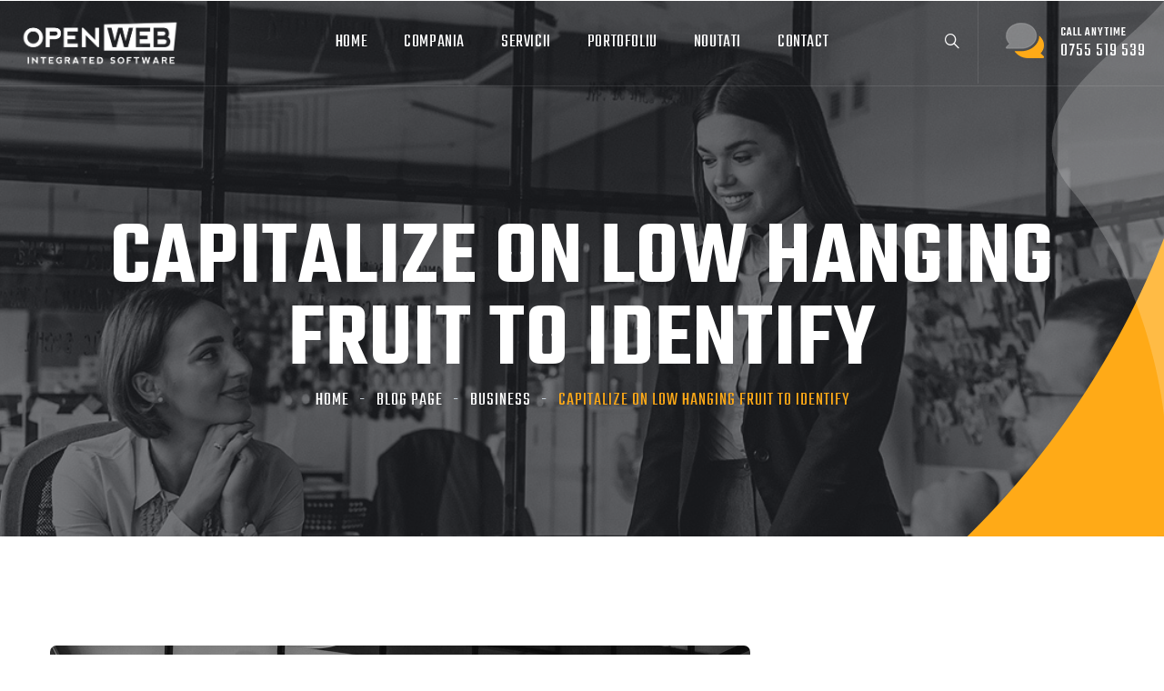

--- FILE ---
content_type: text/html; charset=UTF-8
request_url: https://openweb.ro/2021/01/13/capitalize-on-low-hanging-fruit-to-identify-a-ballpark-value-added/
body_size: 13482
content:
<!doctype html>
<html lang="en-US">

<head>
	<meta charset="UTF-8">
	<meta name="viewport" content="width=device-width, initial-scale=1">
	<link rel="profile" href="https://gmpg.org/xfn/11">

	<title>Capitalize on low hanging fruit to identify &#8211; OpenWeb Integrated Software</title>
<meta name='robots' content='max-image-preview:large' />
	<style>img:is([sizes="auto" i], [sizes^="auto," i]) { contain-intrinsic-size: 3000px 1500px }</style>
	<link rel='dns-prefetch' href='//www.googletagmanager.com' />
<link rel='dns-prefetch' href='//fonts.googleapis.com' />
<link rel="alternate" type="application/rss+xml" title="OpenWeb Integrated Software &raquo; Feed" href="https://openweb.ro/feed/" />
<link rel="alternate" type="application/rss+xml" title="OpenWeb Integrated Software &raquo; Comments Feed" href="https://openweb.ro/comments/feed/" />
<script>
window._wpemojiSettings = {"baseUrl":"https:\/\/s.w.org\/images\/core\/emoji\/15.0.3\/72x72\/","ext":".png","svgUrl":"https:\/\/s.w.org\/images\/core\/emoji\/15.0.3\/svg\/","svgExt":".svg","source":{"concatemoji":"https:\/\/openweb.ro\/wp-includes\/js\/wp-emoji-release.min.js?ver=6.7.4"}};
/*! This file is auto-generated */
!function(i,n){var o,s,e;function c(e){try{var t={supportTests:e,timestamp:(new Date).valueOf()};sessionStorage.setItem(o,JSON.stringify(t))}catch(e){}}function p(e,t,n){e.clearRect(0,0,e.canvas.width,e.canvas.height),e.fillText(t,0,0);var t=new Uint32Array(e.getImageData(0,0,e.canvas.width,e.canvas.height).data),r=(e.clearRect(0,0,e.canvas.width,e.canvas.height),e.fillText(n,0,0),new Uint32Array(e.getImageData(0,0,e.canvas.width,e.canvas.height).data));return t.every(function(e,t){return e===r[t]})}function u(e,t,n){switch(t){case"flag":return n(e,"\ud83c\udff3\ufe0f\u200d\u26a7\ufe0f","\ud83c\udff3\ufe0f\u200b\u26a7\ufe0f")?!1:!n(e,"\ud83c\uddfa\ud83c\uddf3","\ud83c\uddfa\u200b\ud83c\uddf3")&&!n(e,"\ud83c\udff4\udb40\udc67\udb40\udc62\udb40\udc65\udb40\udc6e\udb40\udc67\udb40\udc7f","\ud83c\udff4\u200b\udb40\udc67\u200b\udb40\udc62\u200b\udb40\udc65\u200b\udb40\udc6e\u200b\udb40\udc67\u200b\udb40\udc7f");case"emoji":return!n(e,"\ud83d\udc26\u200d\u2b1b","\ud83d\udc26\u200b\u2b1b")}return!1}function f(e,t,n){var r="undefined"!=typeof WorkerGlobalScope&&self instanceof WorkerGlobalScope?new OffscreenCanvas(300,150):i.createElement("canvas"),a=r.getContext("2d",{willReadFrequently:!0}),o=(a.textBaseline="top",a.font="600 32px Arial",{});return e.forEach(function(e){o[e]=t(a,e,n)}),o}function t(e){var t=i.createElement("script");t.src=e,t.defer=!0,i.head.appendChild(t)}"undefined"!=typeof Promise&&(o="wpEmojiSettingsSupports",s=["flag","emoji"],n.supports={everything:!0,everythingExceptFlag:!0},e=new Promise(function(e){i.addEventListener("DOMContentLoaded",e,{once:!0})}),new Promise(function(t){var n=function(){try{var e=JSON.parse(sessionStorage.getItem(o));if("object"==typeof e&&"number"==typeof e.timestamp&&(new Date).valueOf()<e.timestamp+604800&&"object"==typeof e.supportTests)return e.supportTests}catch(e){}return null}();if(!n){if("undefined"!=typeof Worker&&"undefined"!=typeof OffscreenCanvas&&"undefined"!=typeof URL&&URL.createObjectURL&&"undefined"!=typeof Blob)try{var e="postMessage("+f.toString()+"("+[JSON.stringify(s),u.toString(),p.toString()].join(",")+"));",r=new Blob([e],{type:"text/javascript"}),a=new Worker(URL.createObjectURL(r),{name:"wpTestEmojiSupports"});return void(a.onmessage=function(e){c(n=e.data),a.terminate(),t(n)})}catch(e){}c(n=f(s,u,p))}t(n)}).then(function(e){for(var t in e)n.supports[t]=e[t],n.supports.everything=n.supports.everything&&n.supports[t],"flag"!==t&&(n.supports.everythingExceptFlag=n.supports.everythingExceptFlag&&n.supports[t]);n.supports.everythingExceptFlag=n.supports.everythingExceptFlag&&!n.supports.flag,n.DOMReady=!1,n.readyCallback=function(){n.DOMReady=!0}}).then(function(){return e}).then(function(){var e;n.supports.everything||(n.readyCallback(),(e=n.source||{}).concatemoji?t(e.concatemoji):e.wpemoji&&e.twemoji&&(t(e.twemoji),t(e.wpemoji)))}))}((window,document),window._wpemojiSettings);
</script>
<link rel='stylesheet' id='premium-addons-css' href='https://openweb.ro/wp-content/plugins/premium-addons-for-elementor/assets/frontend/min-css/premium-addons.min.css?ver=4.10.78' media='all' />
<style id='wp-emoji-styles-inline-css'>

	img.wp-smiley, img.emoji {
		display: inline !important;
		border: none !important;
		box-shadow: none !important;
		height: 1em !important;
		width: 1em !important;
		margin: 0 0.07em !important;
		vertical-align: -0.1em !important;
		background: none !important;
		padding: 0 !important;
	}
</style>
<link rel='stylesheet' id='wp-block-library-css' href='https://openweb.ro/wp-includes/css/dist/block-library/style.min.css?ver=6.7.4' media='all' />
<style id='classic-theme-styles-inline-css'>
/*! This file is auto-generated */
.wp-block-button__link{color:#fff;background-color:#32373c;border-radius:9999px;box-shadow:none;text-decoration:none;padding:calc(.667em + 2px) calc(1.333em + 2px);font-size:1.125em}.wp-block-file__button{background:#32373c;color:#fff;text-decoration:none}
</style>
<style id='global-styles-inline-css'>
:root{--wp--preset--aspect-ratio--square: 1;--wp--preset--aspect-ratio--4-3: 4/3;--wp--preset--aspect-ratio--3-4: 3/4;--wp--preset--aspect-ratio--3-2: 3/2;--wp--preset--aspect-ratio--2-3: 2/3;--wp--preset--aspect-ratio--16-9: 16/9;--wp--preset--aspect-ratio--9-16: 9/16;--wp--preset--color--black: #000000;--wp--preset--color--cyan-bluish-gray: #abb8c3;--wp--preset--color--white: #ffffff;--wp--preset--color--pale-pink: #f78da7;--wp--preset--color--vivid-red: #cf2e2e;--wp--preset--color--luminous-vivid-orange: #ff6900;--wp--preset--color--luminous-vivid-amber: #fcb900;--wp--preset--color--light-green-cyan: #7bdcb5;--wp--preset--color--vivid-green-cyan: #00d084;--wp--preset--color--pale-cyan-blue: #8ed1fc;--wp--preset--color--vivid-cyan-blue: #0693e3;--wp--preset--color--vivid-purple: #9b51e0;--wp--preset--gradient--vivid-cyan-blue-to-vivid-purple: linear-gradient(135deg,rgba(6,147,227,1) 0%,rgb(155,81,224) 100%);--wp--preset--gradient--light-green-cyan-to-vivid-green-cyan: linear-gradient(135deg,rgb(122,220,180) 0%,rgb(0,208,130) 100%);--wp--preset--gradient--luminous-vivid-amber-to-luminous-vivid-orange: linear-gradient(135deg,rgba(252,185,0,1) 0%,rgba(255,105,0,1) 100%);--wp--preset--gradient--luminous-vivid-orange-to-vivid-red: linear-gradient(135deg,rgba(255,105,0,1) 0%,rgb(207,46,46) 100%);--wp--preset--gradient--very-light-gray-to-cyan-bluish-gray: linear-gradient(135deg,rgb(238,238,238) 0%,rgb(169,184,195) 100%);--wp--preset--gradient--cool-to-warm-spectrum: linear-gradient(135deg,rgb(74,234,220) 0%,rgb(151,120,209) 20%,rgb(207,42,186) 40%,rgb(238,44,130) 60%,rgb(251,105,98) 80%,rgb(254,248,76) 100%);--wp--preset--gradient--blush-light-purple: linear-gradient(135deg,rgb(255,206,236) 0%,rgb(152,150,240) 100%);--wp--preset--gradient--blush-bordeaux: linear-gradient(135deg,rgb(254,205,165) 0%,rgb(254,45,45) 50%,rgb(107,0,62) 100%);--wp--preset--gradient--luminous-dusk: linear-gradient(135deg,rgb(255,203,112) 0%,rgb(199,81,192) 50%,rgb(65,88,208) 100%);--wp--preset--gradient--pale-ocean: linear-gradient(135deg,rgb(255,245,203) 0%,rgb(182,227,212) 50%,rgb(51,167,181) 100%);--wp--preset--gradient--electric-grass: linear-gradient(135deg,rgb(202,248,128) 0%,rgb(113,206,126) 100%);--wp--preset--gradient--midnight: linear-gradient(135deg,rgb(2,3,129) 0%,rgb(40,116,252) 100%);--wp--preset--font-size--small: 13px;--wp--preset--font-size--medium: 20px;--wp--preset--font-size--large: 36px;--wp--preset--font-size--x-large: 42px;--wp--preset--spacing--20: 0.44rem;--wp--preset--spacing--30: 0.67rem;--wp--preset--spacing--40: 1rem;--wp--preset--spacing--50: 1.5rem;--wp--preset--spacing--60: 2.25rem;--wp--preset--spacing--70: 3.38rem;--wp--preset--spacing--80: 5.06rem;--wp--preset--shadow--natural: 6px 6px 9px rgba(0, 0, 0, 0.2);--wp--preset--shadow--deep: 12px 12px 50px rgba(0, 0, 0, 0.4);--wp--preset--shadow--sharp: 6px 6px 0px rgba(0, 0, 0, 0.2);--wp--preset--shadow--outlined: 6px 6px 0px -3px rgba(255, 255, 255, 1), 6px 6px rgba(0, 0, 0, 1);--wp--preset--shadow--crisp: 6px 6px 0px rgba(0, 0, 0, 1);}:where(.is-layout-flex){gap: 0.5em;}:where(.is-layout-grid){gap: 0.5em;}body .is-layout-flex{display: flex;}.is-layout-flex{flex-wrap: wrap;align-items: center;}.is-layout-flex > :is(*, div){margin: 0;}body .is-layout-grid{display: grid;}.is-layout-grid > :is(*, div){margin: 0;}:where(.wp-block-columns.is-layout-flex){gap: 2em;}:where(.wp-block-columns.is-layout-grid){gap: 2em;}:where(.wp-block-post-template.is-layout-flex){gap: 1.25em;}:where(.wp-block-post-template.is-layout-grid){gap: 1.25em;}.has-black-color{color: var(--wp--preset--color--black) !important;}.has-cyan-bluish-gray-color{color: var(--wp--preset--color--cyan-bluish-gray) !important;}.has-white-color{color: var(--wp--preset--color--white) !important;}.has-pale-pink-color{color: var(--wp--preset--color--pale-pink) !important;}.has-vivid-red-color{color: var(--wp--preset--color--vivid-red) !important;}.has-luminous-vivid-orange-color{color: var(--wp--preset--color--luminous-vivid-orange) !important;}.has-luminous-vivid-amber-color{color: var(--wp--preset--color--luminous-vivid-amber) !important;}.has-light-green-cyan-color{color: var(--wp--preset--color--light-green-cyan) !important;}.has-vivid-green-cyan-color{color: var(--wp--preset--color--vivid-green-cyan) !important;}.has-pale-cyan-blue-color{color: var(--wp--preset--color--pale-cyan-blue) !important;}.has-vivid-cyan-blue-color{color: var(--wp--preset--color--vivid-cyan-blue) !important;}.has-vivid-purple-color{color: var(--wp--preset--color--vivid-purple) !important;}.has-black-background-color{background-color: var(--wp--preset--color--black) !important;}.has-cyan-bluish-gray-background-color{background-color: var(--wp--preset--color--cyan-bluish-gray) !important;}.has-white-background-color{background-color: var(--wp--preset--color--white) !important;}.has-pale-pink-background-color{background-color: var(--wp--preset--color--pale-pink) !important;}.has-vivid-red-background-color{background-color: var(--wp--preset--color--vivid-red) !important;}.has-luminous-vivid-orange-background-color{background-color: var(--wp--preset--color--luminous-vivid-orange) !important;}.has-luminous-vivid-amber-background-color{background-color: var(--wp--preset--color--luminous-vivid-amber) !important;}.has-light-green-cyan-background-color{background-color: var(--wp--preset--color--light-green-cyan) !important;}.has-vivid-green-cyan-background-color{background-color: var(--wp--preset--color--vivid-green-cyan) !important;}.has-pale-cyan-blue-background-color{background-color: var(--wp--preset--color--pale-cyan-blue) !important;}.has-vivid-cyan-blue-background-color{background-color: var(--wp--preset--color--vivid-cyan-blue) !important;}.has-vivid-purple-background-color{background-color: var(--wp--preset--color--vivid-purple) !important;}.has-black-border-color{border-color: var(--wp--preset--color--black) !important;}.has-cyan-bluish-gray-border-color{border-color: var(--wp--preset--color--cyan-bluish-gray) !important;}.has-white-border-color{border-color: var(--wp--preset--color--white) !important;}.has-pale-pink-border-color{border-color: var(--wp--preset--color--pale-pink) !important;}.has-vivid-red-border-color{border-color: var(--wp--preset--color--vivid-red) !important;}.has-luminous-vivid-orange-border-color{border-color: var(--wp--preset--color--luminous-vivid-orange) !important;}.has-luminous-vivid-amber-border-color{border-color: var(--wp--preset--color--luminous-vivid-amber) !important;}.has-light-green-cyan-border-color{border-color: var(--wp--preset--color--light-green-cyan) !important;}.has-vivid-green-cyan-border-color{border-color: var(--wp--preset--color--vivid-green-cyan) !important;}.has-pale-cyan-blue-border-color{border-color: var(--wp--preset--color--pale-cyan-blue) !important;}.has-vivid-cyan-blue-border-color{border-color: var(--wp--preset--color--vivid-cyan-blue) !important;}.has-vivid-purple-border-color{border-color: var(--wp--preset--color--vivid-purple) !important;}.has-vivid-cyan-blue-to-vivid-purple-gradient-background{background: var(--wp--preset--gradient--vivid-cyan-blue-to-vivid-purple) !important;}.has-light-green-cyan-to-vivid-green-cyan-gradient-background{background: var(--wp--preset--gradient--light-green-cyan-to-vivid-green-cyan) !important;}.has-luminous-vivid-amber-to-luminous-vivid-orange-gradient-background{background: var(--wp--preset--gradient--luminous-vivid-amber-to-luminous-vivid-orange) !important;}.has-luminous-vivid-orange-to-vivid-red-gradient-background{background: var(--wp--preset--gradient--luminous-vivid-orange-to-vivid-red) !important;}.has-very-light-gray-to-cyan-bluish-gray-gradient-background{background: var(--wp--preset--gradient--very-light-gray-to-cyan-bluish-gray) !important;}.has-cool-to-warm-spectrum-gradient-background{background: var(--wp--preset--gradient--cool-to-warm-spectrum) !important;}.has-blush-light-purple-gradient-background{background: var(--wp--preset--gradient--blush-light-purple) !important;}.has-blush-bordeaux-gradient-background{background: var(--wp--preset--gradient--blush-bordeaux) !important;}.has-luminous-dusk-gradient-background{background: var(--wp--preset--gradient--luminous-dusk) !important;}.has-pale-ocean-gradient-background{background: var(--wp--preset--gradient--pale-ocean) !important;}.has-electric-grass-gradient-background{background: var(--wp--preset--gradient--electric-grass) !important;}.has-midnight-gradient-background{background: var(--wp--preset--gradient--midnight) !important;}.has-small-font-size{font-size: var(--wp--preset--font-size--small) !important;}.has-medium-font-size{font-size: var(--wp--preset--font-size--medium) !important;}.has-large-font-size{font-size: var(--wp--preset--font-size--large) !important;}.has-x-large-font-size{font-size: var(--wp--preset--font-size--x-large) !important;}
:where(.wp-block-post-template.is-layout-flex){gap: 1.25em;}:where(.wp-block-post-template.is-layout-grid){gap: 1.25em;}
:where(.wp-block-columns.is-layout-flex){gap: 2em;}:where(.wp-block-columns.is-layout-grid){gap: 2em;}
:root :where(.wp-block-pullquote){font-size: 1.5em;line-height: 1.6;}
</style>
<link rel='stylesheet' id='owl-carousel-css' href='https://openweb.ro/wp-content/plugins/linoor-addon/assets/vendors/owl-carousel/owl.css?ver=1645176638' media='all' />
<link rel='stylesheet' id='jarallax-css' href='https://openweb.ro/wp-content/plugins/linoor-addon/assets/vendors/jarallax/jarallax.css?ver=1645176638' media='all' />
<link rel='stylesheet' id='animate-css' href='https://openweb.ro/wp-content/plugins/linoor-addon/assets/vendors/animate/animate.min.css?ver=1645176638' media='all' />
<link rel='stylesheet' id='reey-font-css' href='https://openweb.ro/wp-content/plugins/linoor-addon/assets/vendors/reey-font/stylesheet.css?ver=1645176638' media='all' />
<link rel='stylesheet' id='swiper-css' href='https://openweb.ro/wp-content/plugins/elementor/assets/lib/swiper/v8/css/swiper.min.css?ver=8.4.5' media='all' />
<link rel='stylesheet' id='jquery-fancybox-css' href='https://openweb.ro/wp-content/plugins/linoor-addon/assets/vendors/jquery-fancybox/jquery.fancybox.min.css?ver=1645176638' media='all' />
<link rel='stylesheet' id='jquery-ui-css' href='https://openweb.ro/wp-content/plugins/linoor-addon/assets/vendors/jquery-ui/jquery-ui.css?ver=1645176638' media='all' />
<link rel='stylesheet' id='pa-admin-bar-css' href='https://openweb.ro/wp-content/plugins/premium-addons-for-elementor/admin/assets/css/admin-bar.css?ver=4.10.78' media='all' />
<link rel='stylesheet' id='linoor-fonts-css' href='//fonts.googleapis.com/css?family=Rubik%3A300%2C400%2C700%7CTeko%3A300%2C400%2C500%2C600%2C700%26subset%3Dlatin%2Clatin-ext' media='all' />
<link rel='stylesheet' id='flaticons-css' href='https://openweb.ro/wp-content/themes/linoor/assets/vendors/flaticons/css/flaticon.css?ver=1.1' media='all' />
<link rel='stylesheet' id='linoor-icons-css' href='https://openweb.ro/wp-content/themes/linoor/assets/vendors/linoor-icons/css/linoor-icons.css?ver=1.1' media='all' />
<link rel='stylesheet' id='bootstrap-css' href='https://openweb.ro/wp-content/themes/linoor/assets/vendors/bootstrap/css/bootstrap.min.css?ver=4.5.3' media='all' />
<link rel='stylesheet' id='fontawesome-css' href='https://openweb.ro/wp-content/themes/linoor/assets/vendors/fontawesome/css/all.min.css?ver=5.15.1' media='all' />
<link rel='stylesheet' id='linoor-style-css' href='https://openweb.ro/wp-content/themes/linoor/style.css?ver=1769559892' media='all' />
<link rel='stylesheet' id='linoor-main-css' href='https://openweb.ro/wp-content/themes/linoor/assets/css/linoor-main.css?ver=1769559892' media='all' />
<style id='linoor-main-inline-css'>

        :root {
            --thm-base: #ffaa17;
            --thm-base-rgb: 255, 170, 23;
            --thm-black: #222429;
            --thm-black-rgb: 34, 36, 41;
            --thm-text: #686a6f;
        }.page-banner .image-layer { background-image: url(https://openweb.ro/wp-content/uploads/2022/02/image-7.jpg); } 
</style>
<link rel='stylesheet' id='linoor-responsive-css' href='https://openweb.ro/wp-content/themes/linoor/assets/css/linoor-responsive.css?ver=1769559892' media='all' />
<link rel='stylesheet' id='recent-posts-widget-with-thumbnails-public-style-css' href='https://openweb.ro/wp-content/plugins/recent-posts-widget-with-thumbnails/public.css?ver=7.1.1' media='all' />
<script src="https://openweb.ro/wp-includes/js/jquery/jquery.min.js?ver=3.7.1" id="jquery-core-js"></script>
<script src="https://openweb.ro/wp-includes/js/jquery/jquery-migrate.min.js?ver=3.4.1" id="jquery-migrate-js"></script>

<!-- Google tag (gtag.js) snippet added by Site Kit -->

<!-- Google Analytics snippet added by Site Kit -->
<script src="https://www.googletagmanager.com/gtag/js?id=GT-MKPCCQM8" id="google_gtagjs-js" async></script>
<script id="google_gtagjs-js-after">
window.dataLayer = window.dataLayer || [];function gtag(){dataLayer.push(arguments);}
gtag("set","linker",{"domains":["openweb.ro"]});
gtag("js", new Date());
gtag("set", "developer_id.dZTNiMT", true);
gtag("config", "GT-MKPCCQM8");
</script>

<!-- End Google tag (gtag.js) snippet added by Site Kit -->
<link rel="https://api.w.org/" href="https://openweb.ro/wp-json/" /><link rel="alternate" title="JSON" type="application/json" href="https://openweb.ro/wp-json/wp/v2/posts/106" /><link rel="EditURI" type="application/rsd+xml" title="RSD" href="https://openweb.ro/xmlrpc.php?rsd" />
<meta name="generator" content="WordPress 6.7.4" />
<link rel="canonical" href="https://openweb.ro/2021/01/13/capitalize-on-low-hanging-fruit-to-identify-a-ballpark-value-added/" />
<link rel='shortlink' href='https://openweb.ro/?p=106' />
<link rel="alternate" title="oEmbed (JSON)" type="application/json+oembed" href="https://openweb.ro/wp-json/oembed/1.0/embed?url=https%3A%2F%2Fopenweb.ro%2F2021%2F01%2F13%2Fcapitalize-on-low-hanging-fruit-to-identify-a-ballpark-value-added%2F" />
<link rel="alternate" title="oEmbed (XML)" type="text/xml+oembed" href="https://openweb.ro/wp-json/oembed/1.0/embed?url=https%3A%2F%2Fopenweb.ro%2F2021%2F01%2F13%2Fcapitalize-on-low-hanging-fruit-to-identify-a-ballpark-value-added%2F&#038;format=xml" />
<meta name="generator" content="Site Kit by Google 1.144.0" /><meta name="generator" content="Elementor 3.27.0; features: additional_custom_breakpoints; settings: css_print_method-external, google_font-enabled, font_display-auto">
			<style>
				.e-con.e-parent:nth-of-type(n+4):not(.e-lazyloaded):not(.e-no-lazyload),
				.e-con.e-parent:nth-of-type(n+4):not(.e-lazyloaded):not(.e-no-lazyload) * {
					background-image: none !important;
				}
				@media screen and (max-height: 1024px) {
					.e-con.e-parent:nth-of-type(n+3):not(.e-lazyloaded):not(.e-no-lazyload),
					.e-con.e-parent:nth-of-type(n+3):not(.e-lazyloaded):not(.e-no-lazyload) * {
						background-image: none !important;
					}
				}
				@media screen and (max-height: 640px) {
					.e-con.e-parent:nth-of-type(n+2):not(.e-lazyloaded):not(.e-no-lazyload),
					.e-con.e-parent:nth-of-type(n+2):not(.e-lazyloaded):not(.e-no-lazyload) * {
						background-image: none !important;
					}
				}
			</style>
					<style id="wp-custom-css">
			.main-header .header-upper .logo-box {
    padding: 20px 0px;
}
.main-menu .navigation>li {
    padding: 20px 0px;
}
.main-header .other-links .search-btn {
    padding: 30px 20px;
}
.main-header .other-links .link-box {
    padding: 20px 0px;
}
.service-eight__title {
    max-width: 120px;
}

.parteneriat{
	color:black!important;
}

.side-menu__content{
	display:none;
}
.header-style-two .nav-outer {
    padding-left: 10%;
}		</style>
		<style id="kirki-inline-styles"></style></head>

<body class="post-template-default single single-post postid-106 single-format-standard wp-custom-logo elementor-default elementor-kit-7">
	
				<!-- Preloader -->
		<div class="preloader">
			<div class="icon"></div>
		</div>
	
	
	<div class="page-wrapper ">
		<div id="page" class="site">



			

			<!-- theme header -->
			

    
                    <!-- the loop -->
                            		<div data-elementor-type="wp-post" data-elementor-id="2944" class="elementor elementor-2944">
						<section class="elementor-section elementor-top-section elementor-element elementor-element-d863f85 elementor-section-full_width elementor-section-height-default elementor-section-height-default" data-id="d863f85" data-element_type="section">
						<div class="elementor-container elementor-column-gap-no">
					<div class="elementor-column elementor-col-100 elementor-top-column elementor-element elementor-element-42841c6" data-id="42841c6" data-element_type="column">
			<div class="elementor-widget-wrap elementor-element-populated">
						<div class="elementor-element elementor-element-c185559 elementor-widget elementor-widget-linoor-header" data-id="c185559" data-element_type="widget" data-widget_type="linoor-header.default">
				<div class="elementor-widget-container">
					


    <!-- Main Header -->
    <header class="main-header header-style-one sticky-menu">

        <!-- Header Upper -->
        <div class="header-upper">
            <div class="inner-container clearfix">
                <!--Logo-->
                <div class="logo-box">
                    <div class="logo"><a href="https://openweb.ro/"><img decoding="async" width="180" height="51" src="https://openweb.ro/wp-content/uploads/2021/03/white_logo_transparent_background-e1645627353980.png" id="thm-logo" alt="OpenWeb Integrated Software"></a></div>
                </div>
                <div class="nav-outer clearfix">
                    <!--Mobile Navigation Toggler-->
                    <div class="mobile-nav-toggler"><span class="icon flaticon-menu-2"></span><span class="txt">Menu</span></div>

                    <!-- Main Menu -->
                    <nav class="main-menu navbar-expand-md navbar-light">
                        <div class="collapse navbar-collapse show clearfix" id="navbarSupportedContent">
                            <div class="menu-main-menu-container"><ul id="menu-main-menu" class="navigation clearfix"><li id="menu-item-2922" class="menu-item menu-item-type-post_type menu-item-object-page menu-item-home menu-item-2922"><a href="https://openweb.ro/">Home</a></li>
<li id="menu-item-4376" class="menu-item menu-item-type-custom menu-item-object-custom menu-item-has-children menu-item-4376"><a href="#">Compania</a>
<ul class="sub-menu">
	<li id="menu-item-168" class="menu-item menu-item-type-post_type menu-item-object-page menu-item-168"><a href="https://openweb.ro/despre-noi/">Despre Noi</a></li>
	<li id="menu-item-873" class="menu-item menu-item-type-post_type menu-item-object-page menu-item-873"><a href="https://openweb.ro/echipa-si-parteneri/">Echipa si Parteneri</a></li>
	<li id="menu-item-870" class="menu-item menu-item-type-post_type menu-item-object-page menu-item-870"><a href="https://openweb.ro/misiune/">Misiune</a></li>
	<li id="menu-item-3212" class="menu-item menu-item-type-post_type menu-item-object-page menu-item-3212"><a href="https://openweb.ro/testimonials/">Ce spun clientii</a></li>
</ul>
</li>
<li id="menu-item-177" class="menu-item menu-item-type-post_type menu-item-object-page menu-item-has-children menu-item-177"><a href="https://openweb.ro/servicii/">Servicii</a>
<ul class="sub-menu">
	<li id="menu-item-532" class="menu-item menu-item-type-post_type menu-item-object-service menu-item-532"><a href="https://openweb.ro/service/comert-electronic/">Comert electronic</a></li>
	<li id="menu-item-3199" class="menu-item menu-item-type-custom menu-item-object-custom menu-item-3199"><a href="https://openweb.ro/service/marketing-digital/">Marketing Online</a></li>
	<li id="menu-item-537" class="menu-item menu-item-type-post_type menu-item-object-service menu-item-537"><a href="https://openweb.ro/service/site-de-prezentare/">Site de prezentare</a></li>
	<li id="menu-item-3198" class="menu-item menu-item-type-custom menu-item-object-custom menu-item-3198"><a href="https://openweb.ro/service/consultanta-audit/">Consultanta si audit</a></li>
	<li id="menu-item-534" class="menu-item menu-item-type-post_type menu-item-object-service menu-item-534"><a href="https://openweb.ro/service/mentenanta-web-2/">Mentenanta Web</a></li>
	<li id="menu-item-535" class="menu-item menu-item-type-post_type menu-item-object-service menu-item-535"><a href="https://openweb.ro/service/magazin-online/">Magazin Online</a></li>
</ul>
</li>
<li id="menu-item-2189" class="menu-item menu-item-type-post_type menu-item-object-page menu-item-2189"><a href="https://openweb.ro/portofoliu/">Portofoliu</a></li>
<li id="menu-item-3214" class="menu-item menu-item-type-post_type menu-item-object-page menu-item-3214"><a href="https://openweb.ro/blog-grid-view/">Noutati</a></li>
<li id="menu-item-2187" class="menu-item menu-item-type-post_type menu-item-object-page menu-item-2187"><a href="https://openweb.ro/contact/">Contact</a></li>
</ul></div>                        </div>
                    </nav>
                </div>

                <div class="other-links clearfix">
                    <!-- cart btn -->

                    

                                                                <!--Search Btn-->
                        <div class="search-btn">
                            <button type="button" class="theme-btn search-toggler"><span class="flaticon-loupe"></span></button>
                        </div>
                    
                                            <div class="link-box">
                            <div class="call-us">
                                <a class="link" href="#">
                                    <span class="icon"></span>
                                    <span class="sub-text">Call Anytime</span>
                                    <span class="number">0755 519 539</span>
                                </a>
                            </div>
                        </div>
                                    </div>

            </div>
        </div>
        <!--End Header Upper-->

    </header>
    <!-- End Main Header -->





<!-- layout six -->
<!-- layout seven -->

<!-- layout eight -->



<!-- layout nine -->

<!--Mobile Menu-->
<div class="side-menu__block">

    <div class="side-menu__block-overlay custom-cursor__overlay">
        <div class="cursor"></div>
        <div class="cursor-follower"></div>
    </div><!-- /.side-menu__block-overlay -->
    <div class="side-menu__block-inner ">
        <div class="side-menu__top justify-content-between">
            <div class="logo">
                <a href="https://openweb.ro/">
                    <img decoding="async" width="180" height="51" src="https://openweb.ro/wp-content/uploads/2021/03/white_logo_transparent_background.png" id="thm-logo" alt="OpenWeb Integrated Software">
                </a>
            </div>
            <a href="#" class="side-menu__toggler side-menu__close-btn"></a>
        </div><!-- /.side-menu__top -->

        <nav class="mobile-nav__container">
            <!-- content is loading via js -->
        </nav>
        <div class="side-menu__sep"></div><!-- /.side-menu__sep -->
        <div class="side-menu__content">
            <p>Linoor is a premium Template for Digital Agencies, Start Ups, Small Business and a wide range of
                        other agencies.</p>
<p><a href="mailto:needhelp@linoor.com">needhelp@linoor.com</a> <br> <a href="tel:888-999-0000">888
                            999 0000</a></p>            <div class="side-menu__social">
                                    <a href="#"><i class="fab fa-facebook-f"></i></a>

                                    <a href="#"><i class="fab fa-twitter"></i></a>

                                    <a href="#"><i class="fab fa-linkedin-in"></i></a>

                                    <a href="#"><i class="fab fa-pinterest-p"></i></a>

                            </div>
        </div><!-- /.side-menu__content -->
    </div><!-- /.side-menu__block-inner -->
</div><!-- /.side-menu__block -->

    <!--Search Popup-->
    <div class="search-popup">
        <div class="search-popup__overlay custom-cursor__overlay">
            <div class="cursor"></div>
            <div class="cursor-follower"></div>
        </div><!-- /.search-popup__overlay -->
        <div class="search-popup__inner">
            <form role="search" method="get" class="searchform" action="https://openweb.ro/" >
        <input type="text" value="" name="s" placeholder="Search here...">
        <button type="submit"><i class="icon flaticon-magnifying-glass-1"></i></button>
    </form>        </div><!-- /.search-popup__inner -->
    </div><!-- /.search-popup -->

    <div class="preloader">
        <div class="icon"></div>
    </div>



    <a href="#" data-target="html" class="scroll-to-target scroll-to-top"><i class="fa fa-angle-up"></i></a>

				</div>
				</div>
					</div>
		</div>
					</div>
		</section>
				</div>
		                        <!-- end of the loop -->

            
        
							
<!-- Banner Section -->
<section class="page-banner">
    <div class="image-layer"></div>
    <div class="shape-1"></div>
    <div class="shape-2"></div>
    <div class="banner-inner">
        <div class="auto-container">
            <div class="inner-container clearfix">
                                <h1>
                                            Capitalize on low hanging fruit to identify                                    </h1>

                
                                    <div class="page-nav">
                        <ul class="bread-crumb clearfix"><li class="thm-breadcrumb__item"><a href="https://openweb.ro">Home</a></li><li class="thm-breadcrumb__item"><a href="https://openweb.ro/blog-page/">Blog Page</a></li><li class="thm-breadcrumb__item"><a href="https://openweb.ro/category/business/">Business</a></li><li class="thm-breadcrumb__item active"><span>Capitalize on low hanging fruit to identify</span></li></ul>                    </div>
                            </div>
        </div>
    </div>
</section>
<!--End Banner Section -->			
<div class="sidebar-page-container">
	<div class="auto-container">
		<div class="row clearfix">
			<!--Content Side-->
			<div class="content-side col-lg-8 col-md-12 col-sm-12">
				<main id="primary" class="site-main blog-posts">

											<article id="post-106" class="post-details post-106 post type-post status-publish format-standard has-post-thumbnail hentry category-business category-introductions tag-agency tag-business">
							<div class="inner-box">
								
			<div class="image-box post-thumbnail">
				<img width="1920" height="1280" src="https://openweb.ro/wp-content/uploads/2021/01/blog-post-5.jpg" class="attachment-post-thumbnail size-post-thumbnail wp-post-image" alt="" decoding="async" srcset="https://openweb.ro/wp-content/uploads/2021/01/blog-post-5.jpg 1920w, https://openweb.ro/wp-content/uploads/2021/01/blog-post-5-570x380.jpg 570w, https://openweb.ro/wp-content/uploads/2021/01/blog-post-5-300x200.jpg 300w, https://openweb.ro/wp-content/uploads/2021/01/blog-post-5-1024x683.jpg 1024w, https://openweb.ro/wp-content/uploads/2021/01/blog-post-5-768x512.jpg 768w, https://openweb.ro/wp-content/uploads/2021/01/blog-post-5-1536x1024.jpg 1536w, https://openweb.ro/wp-content/uploads/2021/01/blog-post-5-380x253.jpg 380w, https://openweb.ro/wp-content/uploads/2021/01/blog-post-5-296x197.jpg 296w" sizes="(max-width: 1920px) 100vw, 1920px" />			</div><!-- .post-thumbnail -->

		
								<div class="lower-box">
									<header class="entry-header">
																					<div class="post-meta">
												<ul class="clearfix list-unstyled m-0 p-0">
													<li><span class="posted-on"><i class="far fa-clock"></i> <a href="https://openweb.ro/2021/01/13/capitalize-on-low-hanging-fruit-to-identify-a-ballpark-value-added/" rel="bookmark"><time class="entry-date published updated" datetime="2021-01-13T17:03:20+00:00">January 13, 2021</time></a></span></li>
													<li><span class="byline"><span class="far fa-user-circle"></span> <span class="author vcard"><a class="url fn n" href="https://openweb.ro/author/admin/">admin</a></span></span></li>
																									</ul>
											</div><!-- .post-meta -->
																			</header><!-- .entry-header -->

									<div class="entry-content clearfix text">
										<p>There are many variations of passages of Lorem Ipsum available, but the majority have suffered alteration in some form, by injected humour, or randomised words which don&#8217;t look even slightly believable. If you are going to use a passage of Lorem Ipsum.</p>
<p>It is a long established fact that a reader will be distracted by the readable content of a page when looking at its layout. The point of using Lorem Ipsum is that it has a more-or-less normal distribution of letters, as opposed to using &#8216;Content here, content here&#8217;, making it look like readable English. Many desktop publishing packages and web page editors now use Lorem Ipsum as their default model text, and a search for &#8216;lorem ipsum&#8217; will uncover many web sites still in their infancy. Various versions have evolved over the years, sometimes by accident, sometimes on purpose injected humour and the like.</p>
									</div><!-- .entry-content -->

									<div class="entry-footer info-row">
										<span class="cat-info cat-links"><strong>Posted in </strong><a href="https://openweb.ro/category/business/" rel="category tag">Business</a>, <a href="https://openweb.ro/category/introductions/" rel="category tag">Introductions</a></span><span class="tags-links tags-info"><strong>Tagged </strong><a href="https://openweb.ro/tag/agency/" rel="tag">Agency</a>, <a href="https://openweb.ro/tag/business/" rel="tag">Business</a></span>									</div><!-- /.entry-footer -->
								</div><!-- /.lower-box -->
							</div><!-- /.inner-box -->
						</article><!-- #post-106 -->

					


				</main><!-- #main -->
			</div>

							<!--Sidebar Side-->
				<div class="sidebar-side col-lg-4 col-md-12 col-sm-12">
					<aside class="sidebar blog-sidebar">
						
<aside id="secondary" class="widget-area">
	<section id="block-2" class="widget sidebar-widget widget_block widget_search"><div class="widget-inner"><form role="search" method="get" action="https://openweb.ro/" class="wp-block-search__button-outside wp-block-search__text-button wp-block-search"    ><label class="wp-block-search__label" for="wp-block-search__input-1" >Search</label><div class="wp-block-search__inside-wrapper " ><input class="wp-block-search__input" id="wp-block-search__input-1" placeholder="" value="" type="search" name="s" required /><button aria-label="Search" class="wp-block-search__button wp-element-button" type="submit" >Search</button></div></form></div></section><section id="block-3" class="widget sidebar-widget widget_block"><div class="widget-inner"><div class="wp-block-group"><div class="wp-block-group__inner-container is-layout-flow wp-block-group-is-layout-flow"><h2 class="wp-block-heading">Recent Posts</h2><ul class="wp-block-latest-posts__list wp-block-latest-posts"><li><a class="wp-block-latest-posts__post-title" href="https://openweb.ro/2022/02/18/hello-world/">Hello world!</a></li>
<li><a class="wp-block-latest-posts__post-title" href="https://openweb.ro/2021/01/13/leverage-agile-frameworks-to-provide-a-robust-synopsis/">Leverage agile provide to a robust</a></li>
<li><a class="wp-block-latest-posts__post-title" href="https://openweb.ro/2021/01/13/organically-grow-the-holistic-world-view-of-disruptive/">Organically grow the holistic world view</a></li>
<li><a class="wp-block-latest-posts__post-title" href="https://openweb.ro/2021/01/13/override-the-digital-divide-with-additional-clickthroughs/">Override the digital divide with additional</a></li>
<li><a class="wp-block-latest-posts__post-title" href="https://openweb.ro/2021/01/13/bring-to-the-table-win-win-survival-strategies-to-ensure-proactive/">Bring to the table win-win survival strategies</a></li>
</ul></div></div></div></section><section id="block-4" class="widget sidebar-widget widget_block"><div class="widget-inner"><div class="wp-block-group"><div class="wp-block-group__inner-container is-layout-flow wp-block-group-is-layout-flow"><h2 class="wp-block-heading">Recent Comments</h2><div class="no-comments wp-block-latest-comments">No comments to show.</div></div></div></div></section><section id="block-5" class="widget sidebar-widget widget_block"><div class="widget-inner"><div class="wp-block-group"><div class="wp-block-group__inner-container is-layout-flow wp-block-group-is-layout-flow"><h2 class="wp-block-heading">Archives</h2><ul class="wp-block-archives-list wp-block-archives">	<li><a href='https://openweb.ro/2022/02/'>February 2022</a></li>
	<li><a href='https://openweb.ro/2021/01/'>January 2021</a></li>
</ul></div></div></div></section><section id="block-6" class="widget sidebar-widget widget_block"><div class="widget-inner"><div class="wp-block-group"><div class="wp-block-group__inner-container is-layout-flow wp-block-group-is-layout-flow"><h2 class="wp-block-heading">Categories</h2><ul class="wp-block-categories-list wp-block-categories">	<li class="cat-item cat-item-16"><a href="https://openweb.ro/category/business/">Business</a>
</li>
	<li class="cat-item cat-item-17"><a href="https://openweb.ro/category/introductions/">Introductions</a>
</li>
	<li class="cat-item cat-item-18"><a href="https://openweb.ro/category/new-technologies/">New Technologies</a>
</li>
	<li class="cat-item cat-item-19"><a href="https://openweb.ro/category/one-page-template/">One Page Template</a>
</li>
	<li class="cat-item cat-item-1"><a href="https://openweb.ro/category/uncategorized/">Uncategorized</a>
</li>
</ul></div></div></div></section><section id="search-1" class="widget sidebar-widget widget_search"><div class="widget-inner"><form role="search" method="get" class="searchform" action="https://openweb.ro/" >
        <input type="text" value="" name="s" placeholder="Search here...">
        <button type="submit"><i class="icon flaticon-magnifying-glass-1"></i></button>
    </form></div></section><section id="recent-posts-widget-with-thumbnails-1" class="widget sidebar-widget recent-posts-widget-with-thumbnails"><div class="widget-inner">
<div id="rpwwt-recent-posts-widget-with-thumbnails-1" class="rpwwt-widget">
<div class="sidebar-title"><h4>Latest Post</h4></div>
	<ul>
		<li><a href="https://openweb.ro/2022/02/18/hello-world/"><span class="rpwwt-post-title">Hello world!</span></a></li>
		<li><a href="https://openweb.ro/2021/01/13/leverage-agile-frameworks-to-provide-a-robust-synopsis/"><img width="75" height="75" src="https://openweb.ro/wp-content/uploads/2021/01/blog-post-3-77x77.jpg" class="attachment-75x75 size-75x75 wp-post-image" alt="" decoding="async" srcset="https://openweb.ro/wp-content/uploads/2021/01/blog-post-3-77x77.jpg 77w, https://openweb.ro/wp-content/uploads/2021/01/blog-post-3-270x270.jpg 270w, https://openweb.ro/wp-content/uploads/2021/01/blog-post-3-100x100.jpg 100w, https://openweb.ro/wp-content/uploads/2021/01/blog-post-3-150x150.jpg 150w, https://openweb.ro/wp-content/uploads/2021/01/blog-post-3-73x73.jpg 73w, https://openweb.ro/wp-content/uploads/2021/01/blog-post-3-63x63.jpg 63w, https://openweb.ro/wp-content/uploads/2021/01/blog-post-3-125x125.jpg 125w, https://openweb.ro/wp-content/uploads/2021/01/blog-post-3-192x192.jpg 192w" sizes="(max-width: 75px) 100vw, 75px" /><span class="rpwwt-post-title">Leverage agile provide to a robust</span></a></li>
		<li><a href="https://openweb.ro/2021/01/13/organically-grow-the-holistic-world-view-of-disruptive/"><img width="75" height="75" src="https://openweb.ro/wp-content/uploads/2021/01/blog-post-2-77x77.jpg" class="attachment-75x75 size-75x75 wp-post-image" alt="" decoding="async" srcset="https://openweb.ro/wp-content/uploads/2021/01/blog-post-2-77x77.jpg 77w, https://openweb.ro/wp-content/uploads/2021/01/blog-post-2-270x270.jpg 270w, https://openweb.ro/wp-content/uploads/2021/01/blog-post-2-100x100.jpg 100w, https://openweb.ro/wp-content/uploads/2021/01/blog-post-2-150x150.jpg 150w, https://openweb.ro/wp-content/uploads/2021/01/blog-post-2-73x73.jpg 73w, https://openweb.ro/wp-content/uploads/2021/01/blog-post-2-63x63.jpg 63w, https://openweb.ro/wp-content/uploads/2021/01/blog-post-2-125x125.jpg 125w, https://openweb.ro/wp-content/uploads/2021/01/blog-post-2-192x192.jpg 192w" sizes="(max-width: 75px) 100vw, 75px" /><span class="rpwwt-post-title">Organically grow the holistic world view</span></a></li>
		<li><a href="https://openweb.ro/2021/01/13/override-the-digital-divide-with-additional-clickthroughs/"><img width="75" height="75" src="https://openweb.ro/wp-content/uploads/2021/01/blog-post-1-77x77.jpg" class="attachment-75x75 size-75x75 wp-post-image" alt="" decoding="async" srcset="https://openweb.ro/wp-content/uploads/2021/01/blog-post-1-77x77.jpg 77w, https://openweb.ro/wp-content/uploads/2021/01/blog-post-1-270x270.jpg 270w, https://openweb.ro/wp-content/uploads/2021/01/blog-post-1-100x100.jpg 100w, https://openweb.ro/wp-content/uploads/2021/01/blog-post-1-150x150.jpg 150w, https://openweb.ro/wp-content/uploads/2021/01/blog-post-1-73x73.jpg 73w, https://openweb.ro/wp-content/uploads/2021/01/blog-post-1-63x63.jpg 63w, https://openweb.ro/wp-content/uploads/2021/01/blog-post-1-125x125.jpg 125w, https://openweb.ro/wp-content/uploads/2021/01/blog-post-1-192x192.jpg 192w" sizes="(max-width: 75px) 100vw, 75px" /><span class="rpwwt-post-title">Override the digital divide with additional</span></a></li>
		<li><a href="https://openweb.ro/2021/01/13/bring-to-the-table-win-win-survival-strategies-to-ensure-proactive/"><img width="75" height="75" src="https://openweb.ro/wp-content/uploads/2021/01/blog-post-4-77x77.jpg" class="attachment-75x75 size-75x75 wp-post-image" alt="" decoding="async" srcset="https://openweb.ro/wp-content/uploads/2021/01/blog-post-4-77x77.jpg 77w, https://openweb.ro/wp-content/uploads/2021/01/blog-post-4-270x270.jpg 270w, https://openweb.ro/wp-content/uploads/2021/01/blog-post-4-100x100.jpg 100w, https://openweb.ro/wp-content/uploads/2021/01/blog-post-4-150x150.jpg 150w, https://openweb.ro/wp-content/uploads/2021/01/blog-post-4-73x73.jpg 73w, https://openweb.ro/wp-content/uploads/2021/01/blog-post-4-63x63.jpg 63w, https://openweb.ro/wp-content/uploads/2021/01/blog-post-4-125x125.jpg 125w, https://openweb.ro/wp-content/uploads/2021/01/blog-post-4-192x192.jpg 192w" sizes="(max-width: 75px) 100vw, 75px" /><span class="rpwwt-post-title">Bring to the table win-win survival strategies</span></a></li>
	</ul>
</div><!-- .rpwwt-widget -->
</div></section><section id="block-7" class="widget sidebar-widget widget_block"><div class="widget-inner">
<div class="wp-block-group"><div class="wp-block-group__inner-container is-layout-flow wp-block-group-is-layout-flow"></div></div>
</div></section><section id="tag_cloud-1" class="widget sidebar-widget widget_tag_cloud"><div class="widget-inner"><div class="sidebar-title"><h4>Tags</h4></div><div class="tagcloud"><a href="https://openweb.ro/tag/agency/" class="tag-cloud-link tag-link-22 tag-link-position-1" style="font-size: 22pt;" aria-label="Agency (9 items)">Agency</a>
<a href="https://openweb.ro/tag/business/" class="tag-cloud-link tag-link-23 tag-link-position-2" style="font-size: 21pt;" aria-label="Business (8 items)">Business</a>
<a href="https://openweb.ro/tag/experience/" class="tag-cloud-link tag-link-24 tag-link-position-3" style="font-size: 8pt;" aria-label="Experience (1 item)">Experience</a>
<a href="https://openweb.ro/tag/innovative/" class="tag-cloud-link tag-link-25 tag-link-position-4" style="font-size: 8pt;" aria-label="Innovative (1 item)">Innovative</a>
<a href="https://openweb.ro/tag/parallax/" class="tag-cloud-link tag-link-26 tag-link-position-5" style="font-size: 8pt;" aria-label="Parallax (1 item)">Parallax</a></div>
</div></section></aside><!-- #secondary -->					</aside>
				</div>
			
		</div>
	</div>
</div>





	
                    <!-- the loop -->
                            		<div data-elementor-type="wp-post" data-elementor-id="34" class="elementor elementor-34">
						<section class="elementor-section elementor-top-section elementor-element elementor-element-2b81bb3 elementor-section-full_width main-footer elementor-section-height-default elementor-section-height-default" data-id="2b81bb3" data-element_type="section">
						<div class="elementor-container elementor-column-gap-no">
					<div class="elementor-column elementor-col-100 elementor-top-column elementor-element elementor-element-b302d1b" data-id="b302d1b" data-element_type="column">
			<div class="elementor-widget-wrap elementor-element-populated">
						<section class="elementor-section elementor-inner-section elementor-element elementor-element-ae18fab elementor-section-boxed elementor-section-height-default elementor-section-height-default" data-id="ae18fab" data-element_type="section">
						<div class="elementor-container elementor-column-gap-extended">
					<div class="elementor-column elementor-col-25 elementor-inner-column elementor-element elementor-element-44086f9" data-id="44086f9" data-element_type="column">
			<div class="elementor-widget-wrap elementor-element-populated">
						<div class="elementor-element elementor-element-5153c98 elementor-widget elementor-widget-footer-about" data-id="5153c98" data-element_type="widget" data-widget_type="footer-about.default">
				<div class="elementor-widget-container">
					        <div class="footer-widget logo-widget">
            <div class="widget-content">
                <div class="logo">
                    <a href="https://openweb.ro/"><img decoding="async" id="fLogo" src="https://openweb.ro/wp-content/uploads/2021/03/white_logo_transparent_background-e1645627353980.png" alt="OpenWeb Integrated Software" /></a>
                </div>
                <div class="text">Mai bine de 10 ani de experienta si peste 200 de proiecte interne si internationale, in diverse domenii de activitate.  WebDesign si Digital Marketing la cel mai inalt nivel.</div>
                <ul class="social-links clearfix list-unstyled m-0">
                                    </ul>
            </div>
        </div>
				</div>
				</div>
					</div>
		</div>
				<div class="elementor-column elementor-col-25 elementor-inner-column elementor-element elementor-element-e36485f" data-id="e36485f" data-element_type="column">
			<div class="elementor-widget-wrap elementor-element-populated">
						<div class="elementor-element elementor-element-16c85e7 elementor-widget elementor-widget-footer-contact" data-id="16c85e7" data-element_type="widget" data-widget_type="footer-contact.default">
				<div class="elementor-widget-container">
					    <div class="footer-widget info-widget">
        <div class="widget-content">
            <h6>COMPANIE</h6>
            <ul class="contact-info m-0 list-unstyled">
                                    <li class="address">
                                                <span class="icon fa-pen fas"></span>
                        OPENWEB INTEGRATED SOFTWARE                    </li>
                                    <li class="address">
                                                <span class="icon fa-pen fas"></span>
                        CUI: 40096196                    </li>
                                    <li class="address">
                                                <span class="icon fa-pen fas"></span>
                        ONRC: J40/15851/2018                     </li>
                            </ul>
        </div>
    </div>
				</div>
				</div>
					</div>
		</div>
				<div class="elementor-column elementor-col-25 elementor-inner-column elementor-element elementor-element-33e6594" data-id="33e6594" data-element_type="column">
			<div class="elementor-widget-wrap elementor-element-populated">
						<div class="elementor-element elementor-element-41c95a8 elementor-widget elementor-widget-footer-contact" data-id="41c95a8" data-element_type="widget" data-widget_type="footer-contact.default">
				<div class="elementor-widget-container">
					    <div class="footer-widget info-widget">
        <div class="widget-content">
            <h6>Contact</h6>
            <ul class="contact-info m-0 list-unstyled">
                                    <li class="address">
                                                <span class="icon flaticon-pin-1 "></span>
                        Valea Oltului 37-41, Bucuresti, Sector 6                    </li>
                                    <li class="address">
                                                <span class="icon flaticon-call "></span>
                        <a href="tel:0755519539">+40.755.519.539</a>                    </li>
                                    <li class="address">
                                                <span class="icon flaticon-email-2 "></span>
                        office@openweb.ro                    </li>
                            </ul>
        </div>
    </div>
				</div>
				</div>
					</div>
		</div>
				<div class="elementor-column elementor-col-25 elementor-inner-column elementor-element elementor-element-c577dab" data-id="c577dab" data-element_type="column">
			<div class="elementor-widget-wrap elementor-element-populated">
						<div class="elementor-element elementor-element-25af147 elementor-widget elementor-widget-footer-subscribe" data-id="25af147" data-element_type="widget" data-widget_type="footer-subscribe.default">
				<div class="elementor-widget-container">
					    <div class="footer-widget newsletter-widget">
        <div class="widget-content">
            <h6>Newsletter</h6>
            <div class="newsletter-form">
                <form class="mc-form" data-url="#">
                    <div class="form-group clearfix">
                        <input type="email" name="EMAIL" value="" placeholder="Email Address">
                        <button type="submit" class="theme-btn"><span class="fa fa-envelope"></span></button>
                    </div>
                </form>
                <div class="mc-form__response"></div>
            </div>
            <div class="text">Fii la curent cu ultimele noutati din Ecommerce si Digital Marketing</div>
        </div>
    </div>



				</div>
				</div>
					</div>
		</div>
					</div>
		</section>
				<section class="elementor-section elementor-inner-section elementor-element elementor-element-3e86eaf elementor-section-boxed elementor-section-height-default elementor-section-height-default" data-id="3e86eaf" data-element_type="section">
						<div class="elementor-container elementor-column-gap-extended">
					<div class="elementor-column elementor-col-100 elementor-inner-column elementor-element elementor-element-fdfa6bb" data-id="fdfa6bb" data-element_type="column">
			<div class="elementor-widget-wrap elementor-element-populated">
						<div class="elementor-element elementor-element-888b7b7 elementor-widget elementor-widget-footer-copyright" data-id="888b7b7" data-element_type="widget" data-widget_type="footer-copyright.default">
				<div class="elementor-widget-container">
					<div class="footer-bottom">
    <div class="auto-container">
        <div class="inner clearfix">
            <div class="copyright">&copy; copyright 2022 by Openweb Integrated Software</div>
        </div>
    </div>
</div>				</div>
				</div>
					</div>
		</div>
					</div>
		</section>
					</div>
		</div>
					</div>
		</section>
				</div>
		                        <!-- end of the loop -->

            
        
</div><!-- #page -->

</div><!-- /.page-wrapper -->




			<script>
				const lazyloadRunObserver = () => {
					const lazyloadBackgrounds = document.querySelectorAll( `.e-con.e-parent:not(.e-lazyloaded)` );
					const lazyloadBackgroundObserver = new IntersectionObserver( ( entries ) => {
						entries.forEach( ( entry ) => {
							if ( entry.isIntersecting ) {
								let lazyloadBackground = entry.target;
								if( lazyloadBackground ) {
									lazyloadBackground.classList.add( 'e-lazyloaded' );
								}
								lazyloadBackgroundObserver.unobserve( entry.target );
							}
						});
					}, { rootMargin: '200px 0px 200px 0px' } );
					lazyloadBackgrounds.forEach( ( lazyloadBackground ) => {
						lazyloadBackgroundObserver.observe( lazyloadBackground );
					} );
				};
				const events = [
					'DOMContentLoaded',
					'elementor/lazyload/observe',
				];
				events.forEach( ( event ) => {
					document.addEventListener( event, lazyloadRunObserver );
				} );
			</script>
			<link rel='stylesheet' id='elementor-frontend-css' href='https://openweb.ro/wp-content/plugins/elementor/assets/css/frontend.min.css?ver=3.27.0' media='all' />
<link rel='stylesheet' id='elementor-post-2944-css' href='https://openweb.ro/wp-content/uploads/elementor/css/post-2944.css?ver=1747209294' media='all' />
<link rel='stylesheet' id='elementor-post-34-css' href='https://openweb.ro/wp-content/uploads/elementor/css/post-34.css?ver=1737477845' media='all' />
<link rel='stylesheet' id='elementor-icons-css' href='https://openweb.ro/wp-content/plugins/elementor/assets/lib/eicons/css/elementor-icons.min.css?ver=5.35.0' media='all' />
<link rel='stylesheet' id='elementor-post-7-css' href='https://openweb.ro/wp-content/uploads/elementor/css/post-7.css?ver=1737477844' media='all' />
<link rel='stylesheet' id='google-fonts-1-css' href='https://fonts.googleapis.com/css?family=Roboto%3A100%2C100italic%2C200%2C200italic%2C300%2C300italic%2C400%2C400italic%2C500%2C500italic%2C600%2C600italic%2C700%2C700italic%2C800%2C800italic%2C900%2C900italic%7CRoboto+Slab%3A100%2C100italic%2C200%2C200italic%2C300%2C300italic%2C400%2C400italic%2C500%2C500italic%2C600%2C600italic%2C700%2C700italic%2C800%2C800italic%2C900%2C900italic&#038;display=auto&#038;ver=6.7.4' media='all' />
<script src="https://openweb.ro/wp-content/plugins/linoor-addon/assets/vendors/knob/knob.js?ver=1645176638" id="knob-js"></script>
<script src="https://openweb.ro/wp-content/plugins/linoor-addon/assets/vendors/countdown/countdown.js?ver=1645176638" id="countdown-js"></script>
<script src="https://openweb.ro/wp-content/plugins/linoor-addon/assets/vendors/jarallax/jarallax.min.js?ver=1645176638" id="jarallax-js"></script>
<script src="https://openweb.ro/wp-content/plugins/linoor-addon/assets/vendors/appear/appear.js?ver=1645176638" id="appear-js"></script>
<script src="https://openweb.ro/wp-content/plugins/linoor-addon/assets/vendors/jquery-fancybox/jquery.fancybox.js?ver=1645176638" id="jquery-fancybox-js"></script>
<script src="https://openweb.ro/wp-content/plugins/linoor-addon/assets/vendors/jquery-easing/jquery.easing.min.js?ver=1645176638" id="jquery-easing-js"></script>
<script src="https://openweb.ro/wp-content/plugins/elementor/assets/lib/swiper/v8/swiper.min.js?ver=8.4.5" id="swiper-js"></script>
<script src="https://openweb.ro/wp-content/plugins/linoor-addon/assets/vendors/wow/wow.js?ver=1645176638" id="wow-js"></script>
<script src="https://openweb.ro/wp-content/plugins/linoor-addon/assets/vendors/owl-carousel/owl.js?ver=1645176638" id="owl-carousel-js"></script>
<script src="https://openweb.ro/wp-content/plugins/linoor-addon/assets/vendors/mixitup/mixitup.js?ver=1645176638" id="mixitup-js"></script>
<script src="https://openweb.ro/wp-content/plugins/linoor-addon/assets/vendors/isotope/isotope.js?ver=1645176638" id="isotope-js"></script>
<script src="https://openweb.ro/wp-content/plugins/linoor-addon/assets/vendors/jquery-ajaxchimp/jquery.ajaxchimp.min.js?ver=1645176638" id="jquery-ajaxchimp-js"></script>
<script src="https://openweb.ro/wp-includes/js/jquery/ui/core.min.js?ver=1.13.3" id="jquery-ui-core-js"></script>
<script src="https://openweb.ro/wp-includes/js/jquery/ui/menu.min.js?ver=1.13.3" id="jquery-ui-menu-js"></script>
<script src="https://openweb.ro/wp-includes/js/jquery/ui/selectmenu.min.js?ver=1.13.3" id="jquery-ui-selectmenu-js"></script>
<script src="https://openweb.ro/wp-content/plugins/linoor-addon/assets/js/linoor-addon.js?ver=1645176638" id="linoor-addon-script-js"></script>
<script id="pa-admin-bar-js-extra">
var PaDynamicAssets = {"nonce":"2b238afee8","post_id":"106","ajaxurl":"https:\/\/openweb.ro\/wp-admin\/admin-ajax.php"};
</script>
<script src="https://openweb.ro/wp-content/plugins/premium-addons-for-elementor/admin/assets/js/admin-bar.js?ver=4.10.78" id="pa-admin-bar-js"></script>
<script src="https://openweb.ro/wp-content/themes/linoor/assets/vendors/bootstrap/js/bootstrap.bundle.min.js?ver=4.5.3" id="bootstrap-bundle-js"></script>
<script src="https://openweb.ro/wp-content/themes/linoor/assets/js/linoor-theme.js?ver=1769559892" id="linoor-theme-js"></script>
<script src="https://openweb.ro/wp-content/plugins/elementor/assets/js/webpack.runtime.min.js?ver=3.27.0" id="elementor-webpack-runtime-js"></script>
<script src="https://openweb.ro/wp-content/plugins/elementor/assets/js/frontend-modules.min.js?ver=3.27.0" id="elementor-frontend-modules-js"></script>
<script id="elementor-frontend-js-before">
var elementorFrontendConfig = {"environmentMode":{"edit":false,"wpPreview":false,"isScriptDebug":false},"i18n":{"shareOnFacebook":"Share on Facebook","shareOnTwitter":"Share on Twitter","pinIt":"Pin it","download":"Download","downloadImage":"Download image","fullscreen":"Fullscreen","zoom":"Zoom","share":"Share","playVideo":"Play Video","previous":"Previous","next":"Next","close":"Close","a11yCarouselPrevSlideMessage":"Previous slide","a11yCarouselNextSlideMessage":"Next slide","a11yCarouselFirstSlideMessage":"This is the first slide","a11yCarouselLastSlideMessage":"This is the last slide","a11yCarouselPaginationBulletMessage":"Go to slide"},"is_rtl":false,"breakpoints":{"xs":0,"sm":480,"md":768,"lg":1025,"xl":1440,"xxl":1600},"responsive":{"breakpoints":{"mobile":{"label":"Mobile Portrait","value":767,"default_value":767,"direction":"max","is_enabled":true},"mobile_extra":{"label":"Mobile Landscape","value":880,"default_value":880,"direction":"max","is_enabled":false},"tablet":{"label":"Tablet Portrait","value":1024,"default_value":1024,"direction":"max","is_enabled":true},"tablet_extra":{"label":"Tablet Landscape","value":1200,"default_value":1200,"direction":"max","is_enabled":false},"laptop":{"label":"Laptop","value":1366,"default_value":1366,"direction":"max","is_enabled":false},"widescreen":{"label":"Widescreen","value":2400,"default_value":2400,"direction":"min","is_enabled":false}},"hasCustomBreakpoints":false},"version":"3.27.0","is_static":false,"experimentalFeatures":{"additional_custom_breakpoints":true,"e_swiper_latest":true,"e_onboarding":true,"home_screen":true,"landing-pages":true,"editor_v2":true,"link-in-bio":true,"floating-buttons":true},"urls":{"assets":"https:\/\/openweb.ro\/wp-content\/plugins\/elementor\/assets\/","ajaxurl":"https:\/\/openweb.ro\/wp-admin\/admin-ajax.php","uploadUrl":"https:\/\/openweb.ro\/wp-content\/uploads"},"nonces":{"floatingButtonsClickTracking":"c512182dca"},"swiperClass":"swiper","settings":{"page":[],"editorPreferences":[]},"kit":{"active_breakpoints":["viewport_mobile","viewport_tablet"],"global_image_lightbox":"yes","lightbox_enable_counter":"yes","lightbox_enable_fullscreen":"yes","lightbox_enable_zoom":"yes","lightbox_enable_share":"yes","lightbox_title_src":"title","lightbox_description_src":"description"},"post":{"id":106,"title":"Capitalize%20on%20low%20hanging%20fruit%20to%20identify%20%E2%80%93%20OpenWeb%20Integrated%20Software","excerpt":"","featuredImage":"https:\/\/openweb.ro\/wp-content\/uploads\/2021\/01\/blog-post-5-1024x683.jpg"}};
</script>
<script src="https://openweb.ro/wp-content/plugins/elementor/assets/js/frontend.min.js?ver=3.27.0" id="elementor-frontend-js"></script>
<script src="https://openweb.ro/wp-content/plugins/custom-css-for-elementor/assets/js/purify.min.js?ver=3.0.6" id="purify-js"></script>
<script id="editor-css-script-js-extra">
var modelData = {"postID":"106","breakpoints":{"tablet":768,"mobile":425}};
</script>
<script src="https://openweb.ro/wp-content/plugins/custom-css-for-elementor/assets/js/editor-css-script.js?ver=2.1.0" id="editor-css-script-js"></script>

</body>

</html>

--- FILE ---
content_type: text/css
request_url: https://openweb.ro/wp-content/themes/linoor/assets/css/linoor-responsive.css?ver=1769559892
body_size: 3453
content:
@media only screen and (max-width: 7000px) {
  .page-wrapper {
    overflow: hidden;
  }
}

@media only screen and (max-width: 1699px) {
  .banner-carousel .slide-item .round-image {
    top: 100px;
    right: -150px;
    width: 750px;
    height: 750px;
  }

  .banner-carousel .slide-item .round-image .image {
    width: 750px;
    height: 750px;
  }

  .banner-carousel .slide-item .round-image:before {
    bottom: 70px;
    left: -70px;
  }
}

@media only screen and (max-width: 1499px) {
  .main-header .other-links .search-btn {
    padding-right: 30px;
    margin-right: 30px;
  }

  .main-header .header-upper .inner-container {
    padding-left: 20px;
    padding-right: 20px;
  }

  .banner-carousel .slide-item .round-image {
    top: 170px;
    right: -150px;
    width: 650px;
    height: 650px;
  }

  .banner-carousel .slide-item .round-image .image {
    width: 650px;
    height: 650px;
  }

  .banner-carousel .slide-item .round-image:before {
    bottom: 70px;
    left: -70px;
  }
}

@media only screen and (max-width: 1340px) {
  .banner-carousel .slide-item .shape-1 {
    left: -200px;
  }

  .banner-carousel .slide-item .shape-2 {
    left: -150px;
  }

  .banner-carousel .slide-item .shape-3 {
    right: -250px;
  }

  .banner-carousel .slide-item .shape-4 {
    right: -50px;
  }

  .banner-carousel .slide-item .shape-5 {
    right: -100px;
  }

  .project-tab .p-tabs-content {
    margin: 0 15px;
  }

  .alternate .project-tab .p-tabs-content {
    margin: 0 0px;
  }

  .fluid-section h3 {
    font-size: 48px;
  }
}

@media only screen and (max-width: 1199px) {
  .main-header.fixed-header .header-upper .logo-box {
    padding-top: 20px;
    padding-bottom: 20px;
  }

  .main-header.fixed-header .nav-outer .mobile-nav-toggler {
    margin-top: 20px;
  }

  .header-style-two.fixed-header .nav-outer .mobile-nav-toggler {
    color: #fff;
  }

  .banner-carousel .slide-item .round-image {
    right: -250px;
  }

  .main-header .other-links .search-btn,
  .main-header .other-links .cart-btn,
  .main-header .other-links .link-box {
    display: none;
  }

  .main-menu .navigation>li {
    margin-right: 30px;
  }

  .main-header .nav-outer .main-menu,
  .sticky-header {
    display: none !important;
  }

  .main-header .nav-outer {
    float: right;
    position: relative;
    width: auto;
    height: auto;
    padding: 0;
  }

  .nav-outer .mobile-nav-toggler {
    display: block;
  }

  .header-style-two .nav-outer .mobile-nav-toggler {
    color: #222429;
  }

  .banner-section .left-based-text {
    display: none;
  }

  .banner-carousel .content-box h1,
  .banner-three .banner-carousel .content-box h1 {
    font-size: 100px;
  }

  .about-section .text-column .inner {
    padding-left: 0;
  }

  .about-section .image-column .inner:before {
    width: 12px;
    height: 180px;
  }

  .about-section .image-column {
    order: 12;
  }

  .about-section .text-column {
    order: 0;
  }

  .about-section .image-column .inner {
    max-width: 750px;
  }

  .about-section:before {
    display: none;
  }

  .sec-title h2 {
    font-size: 60px;
    line-height: 1em;
  }

  .we-do-section .left-col .inner {
    padding-right: 0;
  }

  .trusted-section .right-col .inner {
    padding-top: 70px;
    padding-left: 30px;
  }

  .team-section .carousel-box {
    margin: 0 15px;
  }

  .parallax-section .content-box h2 {
    font-size: 60px;
  }

  .agency-section .left-col .inner {
    padding-right: 0;
  }

  .call-to-section h2,
  .call-to-section-two h2 {
    font-size: 48px;
    line-height: 1em;
  }

  .call-to-section-two .link-box {
    padding-top: 10px;
  }

  .featured-section .left-col .inner {
    padding-right: 0;
  }

  .testimonials-section .owl-theme .owl-dots {
    width: 100%;
    margin: 0;
    left: 0;
  }

  .features-section .content-box h2 {
    font-size: 60px;
  }

  .get-quote-section .form-box {
    margin: 0 0;
  }

  .get-quote-section .left-col .inner,
  .features-section-two .left-col .inner,
  .about-section-two .left-col .inner {
    padding-right: 0;
  }

  .work-tabs .tab-buttons .tab-btn {
    font-size: 26px;
  }

  .work-tabs .text-col .inner,
  .about-section-two .right-col .inner {
    padding-left: 0;
  }

  .testi-block-two .text {
    font-size: 36px;
  }

  .page-banner h1 {
    font-size: 70px;
    line-height: 1em;
  }

  .banner-carousel .owl-nav {
    display: none;
  }

  .header-style-seven .header-upper .logo-box {
    display: flex;
    align-items: center;
    justify-content: space-between;
    width: 100%;
  }

  .header-style-seven.fixed-header .nav-outer .mobile-nav-toggler,
  .header-style-seven .nav-outer .mobile-nav-toggler {
    margin-top: 0;
  }

  .header-style-seven .header-upper .logo-box {
    padding-top: 20px;
    padding-bottom: 20px;
  }

  .header-style-seven .header-upper .inner-container {
    padding-left: 0;
    padding-right: 0;
  }

  .banner-section-four .swiper-slide .auto-container {
    padding-top: 200px;
    padding-bottom: 120px;
  }

  .banner-section-four h2 {
    font-size: 50px;
    line-height: 60px;
  }

  .banner-section-four p {
    margin-top: 25px;
    margin-bottom: 30px;
  }

  .banner-section-four p br {
    display: none;
  }
}

@media only screen and (min-width: 768px) {

  .main-menu .navigation>li>ul,
  .main-menu .navigation>li>ul>li>ul {
    display: block !important;
    visibility: hidden;
    opacity: 0;
  }
}

@media only screen and (max-width: 991px) {
  .banner-carousel .slide-item .shape-1 {
    left: -300px;
  }

  .banner-carousel .slide-item .shape-2 {
    left: -200px;
  }

  .banner-carousel .slide-item .shape-3 {
    right: -350px;
  }

  .banner-carousel .slide-item .shape-4 {
    right: -50px;
  }

  .banner-carousel .slide-item .shape-5 {
    right: -150px;
  }

  .banner-carousel .slide-item .round-image {
    display: none;
  }

  .banner-carousel .content-box {
    height: 800px;
  }

  .banner-carousel .content-box h1 {
    font-size: 80px;
    line-height: 1em;
  }

  .banner-carousel .content-box .link-box {
    padding-top: 30px;
  }

  .banner-three .banner-carousel .content-box .inner {
    max-width: none;
    text-align: center;
  }

  .banner-carousel .content-box h1 br {
    display: none;
  }

  .banner-three .banner-carousel .content-box h1 {
    font-size: 70px;
    line-height: 1em;
  }

  .banner-three .banner-carousel .content-box {
    height: 700px;
  }

  .featured-section {
    padding-top: 170px;
    padding-bottom: 60px;
  }

  .services-section,
  .about-section,
  .gallery-section,
  .news-section,
  .get-quote-section,
  .discover-section,
  .features-section-two .content-container,
  .about-section-two,
  .sponsors-section-two,
  .sidebar-page-container {
    padding: 90px 0px 60px;
  }

  .live-section,
  .services-section-two,
  .gallery-section-two,
  .get-quote-two,
  .services-section-three.padd-top {
    padding-top: 90px;
  }

  .map-section {
    padding-bottom: 90px;
  }

  .get-quote-two {
    padding-bottom: 180px;
  }

  .gallery-section-two.alternate {
    padding-bottom: 60px;
  }

  .we-do-section {
    padding: 210px 0px 60px;
  }

  .page-banner .inner-container {
    padding: 220px 0px 100px;
  }

  .team-section,
  .contact-section {
    padding: 90px 0px 60px;
  }

  .team-section.no-padd-top {
    padding: 0px 0px 60px;
  }

  .trusted-section {
    padding-bottom: 40px;
  }

  .faqs-section,
  .get-quote-three {
    padding: 90px 0px 70px;
  }

  .parallax-section,
  .testimonials-section,
  .error-section {
    padding: 80px 0px;
  }

  .call-to-section-two {
    padding: 80px 0px 70px;
  }

  .services-section-three,
  .testimonials-page {
    padding-bottom: 60px;
  }

  .sponsors-section {
    padding: 70px 0px;
  }

  .call-to-section .inner {
    padding: 70px 20px 60px;
  }

  .agency-section,
  .we-work-section,
  .project-single {
    padding: 90px 0px 50px;
  }

  .why-us-section {
    padding: 80px 0px 40px;
  }

  .features-section,
  .testimonials-section-two {
    padding: 90px 0px;
  }

  .about-section-two .image-box {
    margin: 0;
  }

  .parallax-section .content-box h2 {
    font-size: 48px;
  }

  .fluid-section .column .inner {
    padding: 90px 20px;
  }

  .about-section .text-column .text ul {
    width: 100%;
  }

  .about-section .text-column .text .since {
    margin-left: 40px;
    margin-top: 20px;
  }

  .live-section .main-image-box .round-inner {
    padding-top: 210px;
  }

  .live-section .main-image-box .title h3,
  .features-section .content-box h2 {
    font-size: 48px;
  }

  .sec-title h2 {
    font-size: 50px;
    line-height: 1.05em;
  }

  .gallery-section .upper-row .sec-title {
    width: 100%;
    text-align: center;
    margin-bottom: 40px;
  }

  .gallery-section .upper-row .filters {
    width: 100%;
    text-align: center;
  }

  .mixitup-gallery .filters li {
    margin: 0 15px 10px;
  }

  .facts-section,
  .facts-section.alternate {
    padding-top: 90px;
    padding-bottom: 20px;
  }

  .trusted-section .outer-container {
    margin-top: 80px;
  }

  .fact-counter .column .inner {
    padding-top: 0;
  }

  .fact-counter .column .inner:before {
    display: none;
  }

  .trusted-section .right-col .inner {
    padding-top: 0px;
    padding-left: 0px;
  }

  .trusted-section .col-header .header-inner {
    padding: 50px 30px;
    min-height: 0px;
  }

  .call-to-section,
  .call-to-section-two {
    text-align: center;
  }

  .call-to-section h2,
  .call-to-section-two h2 {
    width: 100%;
    margin-bottom: 10px;
  }

  .call-to-section .link-box,
  .call-to-section-two .link-box {
    width: 100%;
    padding: 20px 0 0;
  }

  .why-us-section .right-col .inner {
    padding-left: 0;
    padding-top: 20px;
  }

  .fluid-section h3 {
    font-size: 42px;
  }

  .features-section-two .content-container:before {
    right: -20px;
  }

  .features-section-two .right-col .image-box img {
    width: 100%;
    max-width: 100%;
  }

  .work-tabs .tab-buttons .tab-btn {
    font-size: 22px;
  }

  .testimonials-section-two .carousel-box {
    padding-right: 100px;
  }

  .testimonials-section-two .owl-theme .owl-nav {
    right: -80px;
  }

  .testi-block-two .text {
    font-size: 30px;
  }

  .testi-block-two .icon {
    font-size: 120px;
    line-height: 0.8em;
    top: 10px;
  }

  .get-quote-two .left-col .inner {
    max-width: none;
  }

  .page-banner h1 {
    font-size: 60px;
    line-height: 1.05em;
  }

  .page-banner .shape-1,
  .page-banner .shape-2 {
    display: none;
  }

  .page-banner .inner-container {
    padding: 180px 0px 50px;
  }

  .error-section .big-text {
    font-size: 250px;
  }

  .error-section h2 {
    font-size: 48px;
  }

  .service-details h3 {
    font-size: 42px;
  }

  .service-details h4 {
    font-size: 32px;
  }

  .contact-section .upper-info,
  .contact-section .map-box {
    margin-bottom: 60px;
  }

  .demo-top h3 {
    font-size: 80px;
  }

  .demo-top p {
    font-size: 32px;
  }

  .demo-gallery .mixitup-gallery .filters .filter+.filter {
    margin-left: 25px;
  }

  .demo-features__wrapper {
    grid-template-columns: repeat(4, 1fr);
  }

  .main-footer__demo .footer-widget h3 {
    font-size: 55px;
  }

  .banner-section-four .swiper-slide .auto-container {
    text-align: center;
  }

  .banner-section-four .swiper-slide .auto-container h2,
  .banner-section-four .swiper-slide .auto-container p {
    max-width: 450px;
    margin-left: auto;
    margin-right: auto;
  }

  .about-section-three__image {
    max-width: 500px;
    margin-left: auto;
    margin-right: auto;
    display: block;
    margin-bottom: 60px;
  }

  .live-section-two .sec-title-two h2,
  .sec-title-two h2 {
    font-size: 45px;
  }

  .about-section-three__content {
    max-width: 500px;
    margin-left: auto;
    margin-right: auto;
  }

  .testi-block-three {
    padding-bottom: 90px;
  }

  .testi-block-three__single {
    margin-bottom: 30px;
  }

  .news-two__content h3 {
    font-size: 30px;
  }
}

@media only screen and (max-width: 767px) {

  .banner-carousel .slide-item .shape-1,
  .banner-carousel .slide-item .shape-2,
  .banner-carousel .slide-item .shape-3,
  .banner-carousel .slide-item .shape-4,
  .banner-carousel .slide-item .shape-5 {
    display: none;
  }

  .banner-section .owl-dots {
    bottom: 20px;
  }

  .banner-carousel .content-box h1 {
    font-size: 60px;
  }

  .banner-carousel .content-box {
    height: 600px;
    text-align: center;
  }

  .banner-carousel .slide-item .left-top-line,
  .banner-carousel .slide-item .right-bottom-curve,
  .banner-carousel .slide-item .right-top-curve {
    display: none;
  }

  .banner-three .banner-carousel .content-box h1 {
    font-size: 60px;
    line-height: 1em;
  }

  .sec-title h2 {
    font-size: 42px;
    line-height: 1.15em;
  }

  .live-section .main-image-box .vid-link {
    position: relative;
    left: 0;
    top: 0;
    margin: 0 auto 50px;
  }

  .live-section .main-image-box .round-box {
    height: auto;
    width: 100%;
    right: 0;
    padding: 20px 20px;
  }

  .live-section .main-image-box .round-inner {
    position: relative;
    display: block;
    padding: 70px 30px 50px;
    text-align: center;
    height: auto;
    width: 100%;
    border-radius: 10px;
  }

  .live-section .main-image-box .round-box:before {
    left: -5px;
    top: -5px;
    right: -5px;
    bottom: -5px;
    width: auto;
    height: auto;
    border-radius: 10px;
  }

  .live-section .main-image-box .more-link {
    text-align: center;
  }

  .sec-title h2 br {
    display: none;
  }

  .fact-counter .column .inner .count-outer {
    font-size: 64px;
    line-height: 1em;
  }

  .team-section {
    padding-bottom: 50px;
  }

  .team-section .owl-theme .owl-dots {
    display: none;
  }

  .parallax-section .content-box h2 {
    font-size: 42px;
  }

  .sponsors-outer {
    text-align: center;
  }

  .call-to-section h2,
  .call-to-section-two h2 {
    font-size: 36px;
  }

  .why-us-section {
    padding-top: 60px;
  }

  .project-tab .owl-theme .owl-dots {
    display: none;
  }

  .features-section {
    text-align: center;
  }

  .features-section .feature-block {
    width: 100%;
    margin: 0 0 50px;
  }

  .features-section .feature-block .inner {
    padding: 0 0;
    margin: 0 0;
    text-align: center;
  }

  .features-section .feature-block .inner:before {
    display: none;
  }

  .get-quote-section .featured-block h4 {
    font-size: 32px;
  }

  .work-tabs .tab-buttons .tab-btn {
    width: 100%;
    padding: 20px 15px;
  }

  .testi-block-two .text {
    font-size: 26px;
  }

  .testimonials-section-two .carousel-box {
    padding-right: 0;
  }

  .testimonials-section-two .owl-theme .owl-nav {
    display: none;
  }

  .testi-block-two .info {
    margin-top: 30px;
  }

  .testi-block-two .info .name {
    font-size: 20px;
  }

  .error-section .big-text {
    font-size: 180px;
  }

  .error-section h2,
  .news-block-two .lower-box h4,
  .news-block-three .inner-box h4,
  .post-details .lower-box h4,
  .comments-title h3 {
    font-size: 32px;
  }

  .page-banner h1 {
    font-size: 48px;
  }

  .demo-features__wrapper {
    grid-template-columns: repeat(3, 1fr);
  }

  .main-footer__three .bottom-footer .auto-container {
    flex-direction: column;
    justify-content: center;
    align-items: center;
    text-align: center;
  }

  .main-footer__three .bottom-footer .social-links {
    margin-top: 20px;
  }

  .login-wrapper .login-content__inner {
    max-width: 430px;
    margin-left: auto;
    margin-right: auto;
    padding-left: 40px;
    padding-right: 40px;
  }

  .login-wrapper .logo {
    margin-bottom: 50px;
  }

  .login-wrapper {
    padding-top: 30px;
    padding-bottom: 30px;
  }

  .login-wrapper .login-bg {
    width: 100%;
    top: 0;
    min-height: 100vh;
    height: 100%;
  }

  .comments-area .comment-body {
    padding-left: 0;
  }

  .comments-area .comment-body .avatar {
    position: relative;
    top: auto;
    left: auto;
    margin-bottom: 30px;
  }

  .comments-area .comment-list ul.children {
    padding-left: 1.5em;
  }
}

@media only screen and (max-width: 599px) {
  .banner-carousel .content-box h1 {
    font-size: 46px;
  }

  .banner-three .banner-carousel .content-box h1 {
    font-size: 46px;
    line-height: 1em;
    margin-bottom: 10px;
  }

  .about-section .image-column .inner:before {
    display: none;
  }

  .live-section .main-image-box .title h3 {
    font-size: 32px;
  }

  .we-do-section .featured-block {
    padding-left: 0;
    padding-top: 0;
  }

  .we-do-section .featured-block .image {
    position: relative;
    left: 0;
    top: 0;
    width: 100%;
    height: auto;
    margin: 0 0 30px;
  }

  .trusted-section .col-header .header-inner {
    padding: 40px 20px;
    font-size: 30px;
  }

  .sec-title h2 {
    font-size: 36px;
    line-height: 1.15em;
  }

  .trusted-section .featured-block-two,
  .agency-section .featured-block-two {
    padding-left: 0;
    padding-top: 0;
  }

  .trusted-section .featured-block-two .image,
  .agency-section .featured-block-two .image {
    position: relative;
    left: 0;
    top: 0;
    width: 100%;
    margin: 0 0 30px;
  }

  .parallax-section .content-box h2 {
    font-size: 32px;
    line-height: 1.1em;
  }

  .default-tabs .tab-buttons .tab-btn {
    display: block;
    width: 100%;
    margin: 0 0 15px;
  }

  .default-tabs .tabs-content {
    padding-top: 10px;
  }

  .project-tab .product-tab-btns .p-tab-btn,
  .mixitup-gallery .filters li {
    margin: 0px 10px 15px;
  }

  .why-us-section .left-col .image-box:before {
    left: -60px;
  }

  .testi-block .inner {
    padding: 50px 25px 40px;
  }

  .testi-block .icon {
    right: 30px;
    top: 50px;
  }

  .testimonials-section .owl-theme .owl-dots {
    display: none;
  }

  .features-section .content-box h2 {
    font-size: 36px;
    line-height: 1em;
  }

  .get-quote-section .counter {
    text-align: center;
  }

  .get-quote-section .counter .counter-text {
    width: 100%;
    margin-bottom: 30px;
  }

  .get-quote-section .counter .counter-image {
    width: 100%;
    padding: 0;
  }

  .get-quote-section .counter .counter-image:before {
    display: none;
  }

  .get-quote-section .form-box {
    padding: 40px 20px;
  }

  .get-quote-section .form-box h4 {
    font-size: 32px;
  }

  .get-quote-section .featured-block {
    padding-left: 0;
    text-align: center;
  }

  .get-quote-section .featured-block .image {
    position: relative;
    left: 0;
    top: 0;
    width: 100%;
    margin: 0 0 30px;
  }

  .fluid-section h3,
  .project-single.style-two h5 {
    font-size: 32px;
  }

  .discover-block .inner-box {
    padding-left: 0;
  }

  .discover-block .cap-box {
    position: absolute;
    left: 20px;
    bottom: 20px;
    right: 20px;
    max-width: 100%;
    width: auto;
  }

  .discover-block .cap-inner {
    padding: 30px 80px 30px 20px;
  }

  .features-section-two .sec-title {
    text-align: center;
  }

  .features-section-two .right-col .cap-box {
    left: 10px;
    bottom: 10px;
    right: 10px;
    max-width: none;
    width: auto;
  }

  .features-section-two .right-col .cap-inner {
    padding: 25px 15px;
    text-align: center;
    max-width: none;
    width: auto;
  }

  .features-section-two .right-col .cap-inner h5 {
    font-size: 24px;
  }

  .banner-three .banner-carousel .content-box {
    height: 600px;
  }

  .testi-block-two,
  .sponsors-section-two {
    text-align: center;
  }

  .testi-block-two .text {
    font-size: 22px;
  }

  .testimonials-section-two {
    padding: 70px 0px 80px;
  }

  .page-banner h1 {
    font-size: 48px;
    line-height: 1.1em;
  }

  .discover-block .cap-inner h5 {
    font-size: 24px;
  }

  .service-details h3 {
    font-size: 36px;
  }

  .service-details h4 {
    font-size: 26px;
  }

  .news-block-three .inner-box {
    padding: 40px 25px 30px;
  }

  .news-block-two .image-box .vid-link .icon {
    transform: scale(0.7);
  }

  .sidebar .sidebar-widget .widget-inner {
    padding: 40px 25px;
  }

  .sidebar .widget_search .widget-inner {
    padding: 0;
  }

  .sidebar .search-box .widget-inner {
    padding: 0;
  }

  .sidebar .services ul li:before {
    left: -15px;
    right: -15px;
  }

  .page-banner .bread-crumb li {
    margin: 0 7px !important;
  }

  .post-details .info-row .tags-info {
    width: 100%;
    margin-bottom: 10px;
  }

  .post-details .info-row .cat-info {
    width: 100%;
  }

  .sidebar-page-container .post-control-two .control-inner {
    min-height: 0;
    padding: 40px 25px;
  }

  .sidebar-page-container .post-control-two .control-inner h4 {
    font-size: 26px;
  }

  .comments-area .comment-box {
    margin-bottom: 40px;
    padding-bottom: 35px;
  }

  .comments-area .comment {
    padding-left: 0;
  }

  .comments-area .comment-box .author-thumb {
    position: relative;
    left: 0;
    top: 0;
    margin: 0 0 30px;
  }

  .portfolio-masonary h3,
  .parallax-block__content h3 {
    font-size: 55px;
    margin-bottom: 15px;
  }

  .portfolio-masonary h3 {
    margin-bottom: 0;
  }

  .portfolio-masonary__filter-wrapper {
    flex-direction: column;
    justify-content: center;
    align-items: center;
  }

  .portfolio-masonary .filters {
    text-align: center;
  }

  .portfolio-masonary__more {
    display: none;
  }

  .demo-header .header-upper .logo-box {
    margin-right: 0;
  }

  .demo-purchase-btn .btn-title {
    padding-left: 15px;
    padding-right: 15px;
    padding-top: 13px;
    padding-bottom: 10px;
  }

  .demo-top {
    padding-top: 190px;
    padding-bottom: 100px;
  }

  .demo-top h3 {
    font-size: 45px;
  }

  .demo-top p {
    font-size: 28px;
  }

  .header-style-seven .topbar-four {
    display: none;
  }

  .header-style-seven .header-upper {
    margin-top: 0;
  }

  .banner-section-four {
    margin-top: 0;
  }

  .call-to-section-three .auto-container,
  .live-section-two .auto-container {
    justify-content: center;
    align-items: center;
    text-align: center;
    flex-direction: column;
  }

  .live-section-two .button-block {
    margin-top: 40px;
  }

  .call-to-section-three .button-wrap {
    margin-top: 30px;
  }

  .main-footer__three .bottom-footer .left-content {
    flex-direction: column;
    justify-content: center;
    align-items: center;
    text-align: center;
  }

  .main-footer__three .bottom-footer .left-content p {
    margin-left: 0;
    padding-left: 0;
    border-left: 0;
    margin-top: 10px;
  }

  .main-footer__three .bottom-footer .social-links {
    margin-top: 10px;
  }
}

@media only screen and (max-width: 479px) {

  .about-section .image-column .image-block,
  .about-section .image-column .image-block:nth-child(1),
  .about-section .image-column .image-block:nth-child(2) {
    margin: 0 0 10px;
    width: 100%;
  }

  .trusted-section .feature,
  .why-us-section .feature .inner-box,
  .why-us-section .right-col .inner,
  .features-section-two .feature {
    padding-left: 0;
    text-align: center;
  }

  .trusted-section .feature h5 {
    font-size: 24px;
  }

  .trusted-section .feature .count,
  .why-us-section .feature .inner-box:before,
  .features-section-two .feature .count {
    position: relative;
    display: block;
    left: 0;
    top: 0;
    margin: 0 auto 30px;
  }

  .news-block .lower-box {
    padding-left: 5px;
    padding-right: 5px;
  }

  .call-to-section h2,
  .call-to-section-two h2 {
    font-size: 32px;
  }

  .why-us-section .left-col .image-box:before {
    left: -110px;
  }

  .why-us-section .left-col .vid-link {
    right: 50px;
    bottom: 10px;
  }

  .testi-block .icon {
    position: relative;
    left: 0;
    right: 0;
    top: 0;
    margin: 0 0 -10px;
    line-height: 1em;
    display: block;
  }

  .page-banner h1 {
    font-size: 42px;
  }

  .portfolio-masonary h3,
  .main-footer__two .footer-widget h3 {
    font-size: 40px;
    line-height: 1.3;
    max-width: 90%;
  }

  .main-footer__two .footer-widget p {
    flex-direction: column;
    justify-content: center;
    align-items: center;
    text-align: center;
  }

  .main-footer__two .footer-widget p a,
  .main-footer__two .footer-widget p span {
    margin-left: 0 !important;
  }

  .demo-features__wrapper {
    grid-template-columns: repeat(2, 1fr);
  }

  .main-footer__demo .footer-widget h3 {
    margin-left: auto;
    margin-right: auto;
    width: 100%;
  }

  .main-footer__two .footer-widget p {
    font-size: 22px;
    margin-bottom: 30px;
  }

  .call-to-section-three .auto-container h3,
  .banner-section-four h2 {
    font-size: 38px;
    line-height: 1.4;
  }

  .live-section-two .sec-title-two h2,
  .sec-title-two h2 {
    font-size: 30px;
  }

  .login-wrapper {
    padding-left: 20px;
    padding-right: 20px;
  }
}

--- FILE ---
content_type: text/css
request_url: https://openweb.ro/wp-content/uploads/elementor/css/post-2944.css?ver=1747209294
body_size: -89
content:
.elementor-2944 .elementor-element.elementor-element-d863f85{border-style:none;}.elementor-2944 .elementor-element.elementor-element-c185559 > .elementor-widget-container{margin:0px 0px 0px 0px;}




--- FILE ---
content_type: text/css
request_url: https://openweb.ro/wp-content/uploads/elementor/css/post-34.css?ver=1737477845
body_size: -58
content:
.elementor-34 .elementor-element.elementor-element-2b81bb3{padding:100px 0px 0px 0px;}.elementor-34 .elementor-element.elementor-element-3e86eaf{padding:0px 0px 0px 0px;}















--- FILE ---
content_type: application/javascript
request_url: https://openweb.ro/wp-content/plugins/linoor-addon/assets/vendors/countdown/countdown.js?ver=1645176638
body_size: 1684
content:
(function($){
  ! function (e) {
    if ("object" == typeof exports && "undefined" != typeof module) module.exports = e();
    else if ("function" == typeof define && define.amd) define([], e);
    else {
      var n;
      "undefined" != typeof window ? n = window : "undefined" != typeof global ? n = global : "undefined" != typeof self && (n = self), n.Countdown = e()
    }
  }(function () {
    var define, module, exports;
    return (function e(t, n, r) {
      function s(o, u) {
        if (!n[o]) {
          if (!t[o]) {
            var a = typeof require == "function" && require;
            if (!u && a) return a(o, !0);
            if (i) return i(o, !0);
            var f = new Error("Cannot find module '" + o + "'");
            throw f.code = "MODULE_NOT_FOUND", f
          }
          var l = n[o] = {
            exports: {}
          };
          t[o][0].call(l.exports, function (e) {
            var n = t[o][1][e];
            return s(n ? n : e)
          }, l, l.exports, e, t, n, r)
        }
        return n[o].exports
      }
      var i = typeof require == "function" && require;
      for (var o = 0; o < r.length; o++) s(r[o]);
      return s
    })({
      1: [function (require, module, exports) {
        var defaultOptions = {
          date: "June 7, 2087 15:03:25",
          refresh: 1000,
          offset: 0,
          onEnd: function () {
            return;
          },
          render: function (date) {
            this.el.innerHTML =
              "<li> <span class='years'> <i>" + date.years + "</i> Years </span> </li>" +
              "<li> <span class='days'> <i>" + date.days + "</i> Days </span> </li>" +
              "<li> <span class='hours'> <i>" + date.hours + "</i> Hours </span> </li>" +
              "<li> <span class='minutes'> <i>" + date.min + "</i> Minutes </span> </li>" +
              "<li> <span class='seconds'> <i>" + date.sec + "</i> Seconds </span> </li>";
          }
        };

        /**
         * Countdown constructor
         * @param {HTMLElement} el      DOM node of the countdown
         * @param {Object}      options (optional) Options for the plugin
         */
        var Countdown = function (el, options) {

          /**
           * Reference to the DOM element
           * @type {HTMLElement}
           */
          this.el = el;

          /**
           * Options of the countdown plugin
           * @type {Object}
           */
          this.options = {};

          /**
           * Interval reference or false if counter is stopped
           * @type {Mixed}
           */
          this.interval = false;

          // merge default options and options into this.options
          for (var i in defaultOptions) {
            if (defaultOptions.hasOwnProperty(i)) {
              this.options[i] = typeof options[i] !== 'undefined' ? options[i] : defaultOptions[i];

              if (i === 'date' && typeof this.options.date !== 'object') {
                this.options.date = new Date(this.options.date);
              }

              // bind context for functions
              if (typeof this.options[i] === 'function') {
                this.options[i] = this.options[i].bind(this);
              }
            }
          }

          /**
           * Get the difference between now and the end date
           * @return {Object} Object with the diff information (years, days, hours, min, sec, millisec)
           */
          this.getDiffDate = function () {
            var diff = (this.options.date.getTime() - Date.now() + this.options.offset) / 1000;

            var dateData = {
              years: 0,
              days: 0,
              hours: 0,
              min: 0,
              sec: 0,
              millisec: 0
            };

            if (diff <= 0) {
              if (this.interval) {
                this.stop();
                this.options.onEnd();
              }
              return dateData;
            }

            if (diff >= (365.25 * 86400)) {
              dateData.years = Math.floor(diff / (365.25 * 86400));
              diff -= dateData.years * 365.25 * 86400;
            }

            if (diff >= 86400) {
              dateData.days = Math.floor(diff / 86400);
              diff -= dateData.days * 86400;
            }

            if (diff >= 3600) {
              dateData.hours = Math.floor(diff / 3600);
              diff -= dateData.hours * 3600;
            }

            if (diff >= 60) {
              dateData.min = Math.floor(diff / 60);
              diff -= dateData.min * 60;
            }

            dateData.sec = Math.round(diff);

            dateData.millisec = diff % 1 * 1000;

            return dateData;
          }.bind(this);

          /**
           * Add leading zeros to a number
           * @param  {Number} num    Input number
           * @param  {Number} length Length of the desired output
           * @return {String}        String of the desired length with leading zeros
           */
          this.leadingZeros = function (num, length) {
            length = length || 2;
            num = String(num);
            if (num.length > length) {
              return num;
            }
            return (Array(length + 1).join('0') + num).substr(-length);
          };

          /**
           * Update the end date of the countdown
           * @param  {Mixed}     newDate Date object or a String/Number that can be passed to the Date constructor
           * @return {Countdown}         Countdown instance
           */
          this.update = function (newDate) {
            if (typeof newDate !== 'object') {
              newDate = new Date(newDate);
            }
            this.options.date = newDate;
            this.render();
            return this;
          }.bind(this);

          /**
           * Stop the countdown refresh / rerender
           * @return {Countdown} Countdown instance
           */
          this.stop = function () {
            if (this.interval) {
              clearInterval(this.interval);
              this.interval = false;
            }
            return this;
          }.bind(this);

          /**
           * Render the countdown
           * @return {Countdown} Countdown instance
           */
          this.render = function () {
            this.options.render(this.getDiffDate());
            return this;
          }.bind(this);

          /**
           * Start the countdown
           * @return {Countdown} Countdown instance
           */
          this.start = function () {
            // don't start if the countdown is already started
            if (this.interval) {
              return;
            }

            this.render();

            if (this.options.refresh) {
              this.interval = setInterval(this.render, this.options.refresh);
            }

            return this;
          }.bind(this);

          /**
           * Update the offset
           * @param  {Number}    offset New offset in ms
           * @return {Countdown}        Countdown instance
           */
          this.updateOffset = function (offset) {
            this.options.offset = offset;
            return this;
          }.bind(this);


          // initial start of the countdown or initial render
          this.start();
        };

        module.exports = Countdown;

      }, {}],
      2: [function (require, module, exports) {
        var Countdown = require('./countdown.js');
        var NAME = 'countdown';
        var DATA_ATTR = 'date';

        jQuery.fn.countdown = function (options) {
          return $.each(this, function (i, el) {
            var $el = $(el);
            if (!$el.data(NAME)) {
              // allow setting the date via the data-date attribute
              if ($el.data(DATA_ATTR)) {
                options.date = $el.data(DATA_ATTR);
              }
              $el.data(NAME, new Countdown(el, options));
            }
          });
        };

        module.exports = Countdown;

      }, {
        "./countdown.js": 1
      }]
    }, {}, [2])(2)
  });


})(jQuery);